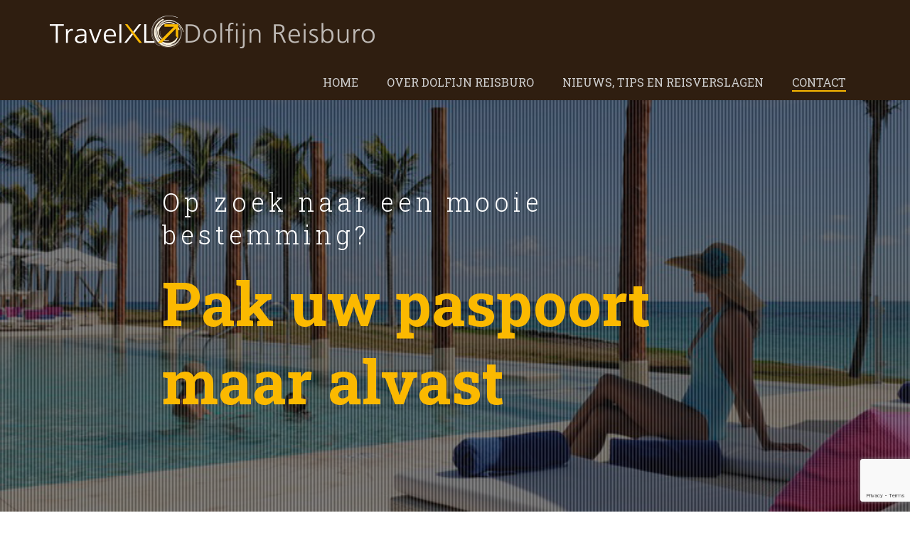

--- FILE ---
content_type: text/html; charset=UTF-8
request_url: https://www.dolfijnreisburo.nl/contact/?infoOver=Wijn%20proeven%20in%20Chili
body_size: 20445
content:
<!DOCTYPE html>
<html lang="nl-NL" >
<head>
		<meta charset="UTF-8" /><meta name="viewport" content="width=device-width, initial-scale=1.0, minimum-scale=1.0, maximum-scale=1.0, user-scalable=0" /><meta http-equiv="X-UA-Compatible" content="IE=edge,chrome=1" /><meta name="format-detection" content="telephone=no"><title>Contact &#8211; Dolfijn Reisburo</title>
<script type="text/javascript">var ajaxurl = "https://www.dolfijnreisburo.nl/wp-admin/admin-ajax.php";</script><meta name='robots' content='max-image-preview:large' />
	<style>img:is([sizes="auto" i], [sizes^="auto," i]) { contain-intrinsic-size: 3000px 1500px }</style>
	
		<style id="critical-path-css" type="text/css">
			body,html{width:100%;height:100%;margin:0;padding:0}.page-preloader{top:0;left:0;z-index:999;position:fixed;height:100%;width:100%;text-align:center}.preloader-preview-area{-webkit-animation-delay:-.2s;animation-delay:-.2s;top:50%;-webkit-transform:translateY(100%);-ms-transform:translateY(100%);transform:translateY(100%);margin-top:10px;max-height:calc(50% - 20px);opacity:1;width:100%;text-align:center;position:absolute}.preloader-logo{max-width:90%;top:50%;-webkit-transform:translateY(-100%);-ms-transform:translateY(-100%);transform:translateY(-100%);margin:-10px auto 0 auto;max-height:calc(50% - 20px);opacity:1;position:relative}.ball-pulse>div{width:15px;height:15px;border-radius:100%;margin:2px;-webkit-animation-fill-mode:both;animation-fill-mode:both;display:inline-block;-webkit-animation:ball-pulse .75s infinite cubic-bezier(.2,.68,.18,1.08);animation:ball-pulse .75s infinite cubic-bezier(.2,.68,.18,1.08)}.ball-pulse>div:nth-child(1){-webkit-animation-delay:-.36s;animation-delay:-.36s}.ball-pulse>div:nth-child(2){-webkit-animation-delay:-.24s;animation-delay:-.24s}.ball-pulse>div:nth-child(3){-webkit-animation-delay:-.12s;animation-delay:-.12s}@-webkit-keyframes ball-pulse{0%{-webkit-transform:scale(1);transform:scale(1);opacity:1}45%{-webkit-transform:scale(.1);transform:scale(.1);opacity:.7}80%{-webkit-transform:scale(1);transform:scale(1);opacity:1}}@keyframes ball-pulse{0%{-webkit-transform:scale(1);transform:scale(1);opacity:1}45%{-webkit-transform:scale(.1);transform:scale(.1);opacity:.7}80%{-webkit-transform:scale(1);transform:scale(1);opacity:1}}.ball-clip-rotate-pulse{position:relative;-webkit-transform:translateY(-15px) translateX(-10px);-ms-transform:translateY(-15px) translateX(-10px);transform:translateY(-15px) translateX(-10px);display:inline-block}.ball-clip-rotate-pulse>div{-webkit-animation-fill-mode:both;animation-fill-mode:both;position:absolute;top:0;left:0;border-radius:100%}.ball-clip-rotate-pulse>div:first-child{height:36px;width:36px;top:7px;left:-7px;-webkit-animation:ball-clip-rotate-pulse-scale 1s 0s cubic-bezier(.09,.57,.49,.9) infinite;animation:ball-clip-rotate-pulse-scale 1s 0s cubic-bezier(.09,.57,.49,.9) infinite}.ball-clip-rotate-pulse>div:last-child{position:absolute;width:50px;height:50px;left:-16px;top:-2px;background:0 0;border:2px solid;-webkit-animation:ball-clip-rotate-pulse-rotate 1s 0s cubic-bezier(.09,.57,.49,.9) infinite;animation:ball-clip-rotate-pulse-rotate 1s 0s cubic-bezier(.09,.57,.49,.9) infinite;-webkit-animation-duration:1s;animation-duration:1s}@-webkit-keyframes ball-clip-rotate-pulse-rotate{0%{-webkit-transform:rotate(0) scale(1);transform:rotate(0) scale(1)}50%{-webkit-transform:rotate(180deg) scale(.6);transform:rotate(180deg) scale(.6)}100%{-webkit-transform:rotate(360deg) scale(1);transform:rotate(360deg) scale(1)}}@keyframes ball-clip-rotate-pulse-rotate{0%{-webkit-transform:rotate(0) scale(1);transform:rotate(0) scale(1)}50%{-webkit-transform:rotate(180deg) scale(.6);transform:rotate(180deg) scale(.6)}100%{-webkit-transform:rotate(360deg) scale(1);transform:rotate(360deg) scale(1)}}@-webkit-keyframes ball-clip-rotate-pulse-scale{30%{-webkit-transform:scale(.3);transform:scale(.3)}100%{-webkit-transform:scale(1);transform:scale(1)}}@keyframes ball-clip-rotate-pulse-scale{30%{-webkit-transform:scale(.3);transform:scale(.3)}100%{-webkit-transform:scale(1);transform:scale(1)}}@-webkit-keyframes square-spin{25%{-webkit-transform:perspective(100px) rotateX(180deg) rotateY(0);transform:perspective(100px) rotateX(180deg) rotateY(0)}50%{-webkit-transform:perspective(100px) rotateX(180deg) rotateY(180deg);transform:perspective(100px) rotateX(180deg) rotateY(180deg)}75%{-webkit-transform:perspective(100px) rotateX(0) rotateY(180deg);transform:perspective(100px) rotateX(0) rotateY(180deg)}100%{-webkit-transform:perspective(100px) rotateX(0) rotateY(0);transform:perspective(100px) rotateX(0) rotateY(0)}}@keyframes square-spin{25%{-webkit-transform:perspective(100px) rotateX(180deg) rotateY(0);transform:perspective(100px) rotateX(180deg) rotateY(0)}50%{-webkit-transform:perspective(100px) rotateX(180deg) rotateY(180deg);transform:perspective(100px) rotateX(180deg) rotateY(180deg)}75%{-webkit-transform:perspective(100px) rotateX(0) rotateY(180deg);transform:perspective(100px) rotateX(0) rotateY(180deg)}100%{-webkit-transform:perspective(100px) rotateX(0) rotateY(0);transform:perspective(100px) rotateX(0) rotateY(0)}}.square-spin{display:inline-block}.square-spin>div{-webkit-animation-fill-mode:both;animation-fill-mode:both;width:50px;height:50px;-webkit-animation:square-spin 3s 0s cubic-bezier(.09,.57,.49,.9) infinite;animation:square-spin 3s 0s cubic-bezier(.09,.57,.49,.9) infinite}.cube-transition{position:relative;-webkit-transform:translate(-25px,-25px);-ms-transform:translate(-25px,-25px);transform:translate(-25px,-25px);display:inline-block}.cube-transition>div{-webkit-animation-fill-mode:both;animation-fill-mode:both;width:15px;height:15px;position:absolute;top:-5px;left:-5px;-webkit-animation:cube-transition 1.6s 0s infinite ease-in-out;animation:cube-transition 1.6s 0s infinite ease-in-out}.cube-transition>div:last-child{-webkit-animation-delay:-.8s;animation-delay:-.8s}@-webkit-keyframes cube-transition{25%{-webkit-transform:translateX(50px) scale(.5) rotate(-90deg);transform:translateX(50px) scale(.5) rotate(-90deg)}50%{-webkit-transform:translate(50px,50px) rotate(-180deg);transform:translate(50px,50px) rotate(-180deg)}75%{-webkit-transform:translateY(50px) scale(.5) rotate(-270deg);transform:translateY(50px) scale(.5) rotate(-270deg)}100%{-webkit-transform:rotate(-360deg);transform:rotate(-360deg)}}@keyframes cube-transition{25%{-webkit-transform:translateX(50px) scale(.5) rotate(-90deg);transform:translateX(50px) scale(.5) rotate(-90deg)}50%{-webkit-transform:translate(50px,50px) rotate(-180deg);transform:translate(50px,50px) rotate(-180deg)}75%{-webkit-transform:translateY(50px) scale(.5) rotate(-270deg);transform:translateY(50px) scale(.5) rotate(-270deg)}100%{-webkit-transform:rotate(-360deg);transform:rotate(-360deg)}}.ball-scale>div{border-radius:100%;margin:2px;-webkit-animation-fill-mode:both;animation-fill-mode:both;display:inline-block;height:60px;width:60px;-webkit-animation:ball-scale 1s 0s ease-in-out infinite;animation:ball-scale 1s 0s ease-in-out infinite}@-webkit-keyframes ball-scale{0%{-webkit-transform:scale(0);transform:scale(0)}100%{-webkit-transform:scale(1);transform:scale(1);opacity:0}}@keyframes ball-scale{0%{-webkit-transform:scale(0);transform:scale(0)}100%{-webkit-transform:scale(1);transform:scale(1);opacity:0}}.line-scale>div{-webkit-animation-fill-mode:both;animation-fill-mode:both;display:inline-block;width:5px;height:50px;border-radius:2px;margin:2px}.line-scale>div:nth-child(1){-webkit-animation:line-scale 1s -.5s infinite cubic-bezier(.2,.68,.18,1.08);animation:line-scale 1s -.5s infinite cubic-bezier(.2,.68,.18,1.08)}.line-scale>div:nth-child(2){-webkit-animation:line-scale 1s -.4s infinite cubic-bezier(.2,.68,.18,1.08);animation:line-scale 1s -.4s infinite cubic-bezier(.2,.68,.18,1.08)}.line-scale>div:nth-child(3){-webkit-animation:line-scale 1s -.3s infinite cubic-bezier(.2,.68,.18,1.08);animation:line-scale 1s -.3s infinite cubic-bezier(.2,.68,.18,1.08)}.line-scale>div:nth-child(4){-webkit-animation:line-scale 1s -.2s infinite cubic-bezier(.2,.68,.18,1.08);animation:line-scale 1s -.2s infinite cubic-bezier(.2,.68,.18,1.08)}.line-scale>div:nth-child(5){-webkit-animation:line-scale 1s -.1s infinite cubic-bezier(.2,.68,.18,1.08);animation:line-scale 1s -.1s infinite cubic-bezier(.2,.68,.18,1.08)}@-webkit-keyframes line-scale{0%{-webkit-transform:scaley(1);transform:scaley(1)}50%{-webkit-transform:scaley(.4);transform:scaley(.4)}100%{-webkit-transform:scaley(1);transform:scaley(1)}}@keyframes line-scale{0%{-webkit-transform:scaley(1);transform:scaley(1)}50%{-webkit-transform:scaley(.4);transform:scaley(.4)}100%{-webkit-transform:scaley(1);transform:scaley(1)}}.ball-scale-multiple{position:relative;-webkit-transform:translateY(30px);-ms-transform:translateY(30px);transform:translateY(30px);display:inline-block}.ball-scale-multiple>div{border-radius:100%;-webkit-animation-fill-mode:both;animation-fill-mode:both;margin:2px;position:absolute;left:-30px;top:0;opacity:0;margin:0;width:50px;height:50px;-webkit-animation:ball-scale-multiple 1s 0s linear infinite;animation:ball-scale-multiple 1s 0s linear infinite}.ball-scale-multiple>div:nth-child(2){-webkit-animation-delay:-.2s;animation-delay:-.2s}.ball-scale-multiple>div:nth-child(3){-webkit-animation-delay:-.2s;animation-delay:-.2s}@-webkit-keyframes ball-scale-multiple{0%{-webkit-transform:scale(0);transform:scale(0);opacity:0}5%{opacity:1}100%{-webkit-transform:scale(1);transform:scale(1);opacity:0}}@keyframes ball-scale-multiple{0%{-webkit-transform:scale(0);transform:scale(0);opacity:0}5%{opacity:1}100%{-webkit-transform:scale(1);transform:scale(1);opacity:0}}.ball-pulse-sync{display:inline-block}.ball-pulse-sync>div{width:15px;height:15px;border-radius:100%;margin:2px;-webkit-animation-fill-mode:both;animation-fill-mode:both;display:inline-block}.ball-pulse-sync>div:nth-child(1){-webkit-animation:ball-pulse-sync .6s -.21s infinite ease-in-out;animation:ball-pulse-sync .6s -.21s infinite ease-in-out}.ball-pulse-sync>div:nth-child(2){-webkit-animation:ball-pulse-sync .6s -.14s infinite ease-in-out;animation:ball-pulse-sync .6s -.14s infinite ease-in-out}.ball-pulse-sync>div:nth-child(3){-webkit-animation:ball-pulse-sync .6s -70ms infinite ease-in-out;animation:ball-pulse-sync .6s -70ms infinite ease-in-out}@-webkit-keyframes ball-pulse-sync{33%{-webkit-transform:translateY(10px);transform:translateY(10px)}66%{-webkit-transform:translateY(-10px);transform:translateY(-10px)}100%{-webkit-transform:translateY(0);transform:translateY(0)}}@keyframes ball-pulse-sync{33%{-webkit-transform:translateY(10px);transform:translateY(10px)}66%{-webkit-transform:translateY(-10px);transform:translateY(-10px)}100%{-webkit-transform:translateY(0);transform:translateY(0)}}.transparent-circle{display:inline-block;border-top:.5em solid rgba(255,255,255,.2);border-right:.5em solid rgba(255,255,255,.2);border-bottom:.5em solid rgba(255,255,255,.2);border-left:.5em solid #fff;-webkit-transform:translateZ(0);transform:translateZ(0);-webkit-animation:transparent-circle 1.1s infinite linear;animation:transparent-circle 1.1s infinite linear;width:50px;height:50px;border-radius:50%}.transparent-circle:after{border-radius:50%;width:10em;height:10em}@-webkit-keyframes transparent-circle{0%{-webkit-transform:rotate(0);transform:rotate(0)}100%{-webkit-transform:rotate(360deg);transform:rotate(360deg)}}@keyframes transparent-circle{0%{-webkit-transform:rotate(0);transform:rotate(0)}100%{-webkit-transform:rotate(360deg);transform:rotate(360deg)}}.ball-spin-fade-loader{position:relative;top:-10px;left:-10px;display:inline-block}.ball-spin-fade-loader>div{width:15px;height:15px;border-radius:100%;margin:2px;-webkit-animation-fill-mode:both;animation-fill-mode:both;position:absolute;-webkit-animation:ball-spin-fade-loader 1s infinite linear;animation:ball-spin-fade-loader 1s infinite linear}.ball-spin-fade-loader>div:nth-child(1){top:25px;left:0;animation-delay:-.84s;-webkit-animation-delay:-.84s}.ball-spin-fade-loader>div:nth-child(2){top:17.05px;left:17.05px;animation-delay:-.72s;-webkit-animation-delay:-.72s}.ball-spin-fade-loader>div:nth-child(3){top:0;left:25px;animation-delay:-.6s;-webkit-animation-delay:-.6s}.ball-spin-fade-loader>div:nth-child(4){top:-17.05px;left:17.05px;animation-delay:-.48s;-webkit-animation-delay:-.48s}.ball-spin-fade-loader>div:nth-child(5){top:-25px;left:0;animation-delay:-.36s;-webkit-animation-delay:-.36s}.ball-spin-fade-loader>div:nth-child(6){top:-17.05px;left:-17.05px;animation-delay:-.24s;-webkit-animation-delay:-.24s}.ball-spin-fade-loader>div:nth-child(7){top:0;left:-25px;animation-delay:-.12s;-webkit-animation-delay:-.12s}.ball-spin-fade-loader>div:nth-child(8){top:17.05px;left:-17.05px;animation-delay:0s;-webkit-animation-delay:0s}@-webkit-keyframes ball-spin-fade-loader{50%{opacity:.3;-webkit-transform:scale(.4);transform:scale(.4)}100%{opacity:1;-webkit-transform:scale(1);transform:scale(1)}}@keyframes ball-spin-fade-loader{50%{opacity:.3;-webkit-transform:scale(.4);transform:scale(.4)}100%{opacity:1;-webkit-transform:scale(1);transform:scale(1)}}		</style>

		<link rel="alternate" type="application/rss+xml" title="Dolfijn Reisburo &raquo; feed" href="https://www.dolfijnreisburo.nl/feed/" />
<link rel="alternate" type="application/rss+xml" title="Dolfijn Reisburo &raquo; reacties feed" href="https://www.dolfijnreisburo.nl/comments/feed/" />

<link rel="shortcut icon" href="https://www.dolfijnreisburo.nl/wp-content/uploads/2018/10/dolphin-jumping-278x225.ico"  />
<link rel="alternate" type="application/rss+xml" title="Dolfijn Reisburo &raquo; Contact reacties feed" href="https://www.dolfijnreisburo.nl/contact/feed/" />
<script type="text/javascript">window.abb = {};php = {};window.PHP = {};PHP.ajax = "https://www.dolfijnreisburo.nl/wp-admin/admin-ajax.php";PHP.wp_p_id = "10";var mk_header_parallax, mk_banner_parallax, mk_page_parallax, mk_footer_parallax, mk_body_parallax;var mk_images_dir = "https://www.dolfijnreisburo.nl/wp-content/themes/jupiter/assets/images",mk_theme_js_path = "https://www.dolfijnreisburo.nl/wp-content/themes/jupiter/assets/js",mk_theme_dir = "https://www.dolfijnreisburo.nl/wp-content/themes/jupiter",mk_captcha_placeholder = "Enter Captcha",mk_captcha_invalid_txt = "Invalid. Try again.",mk_captcha_correct_txt = "Captcha correct.",mk_responsive_nav_width = 1140,mk_vertical_header_back = "Back",mk_vertical_header_anim = "1",mk_check_rtl = true,mk_grid_width = 1140,mk_ajax_search_option = "disable",mk_preloader_bg_color = "#ff6370",mk_accent_color = "#fbb900",mk_go_to_top =  "true",mk_smooth_scroll =  "true",mk_show_background_video =  "true",mk_preloader_bar_color = "#fbb900",mk_preloader_logo = "https://demos.artbees.net/jupiter/elara/wp-content/uploads/sites/37/2015/12/preloader.png";var mk_header_parallax = false,mk_banner_parallax = false,mk_footer_parallax = false,mk_body_parallax = false,mk_no_more_posts = "No More Posts",mk_typekit_id   = "",mk_google_fonts = ["Open Sans:100italic,200italic,300italic,400italic,500italic,600italic,700italic,800italic,900italic,100,200,300,400,500,600,700,800,900","Roboto Slab:100italic,200italic,300italic,400italic,500italic,600italic,700italic,800italic,900italic,100,200,300,400,500,600,700,800,900"],mk_global_lazyload = true;</script><link rel='stylesheet' id='wp-block-library-css' href='https://www.dolfijnreisburo.nl/wp-content/plugins/gutenberg/build/styles/block-library/style.css?ver=22.3.0' type='text/css' media='all' />
<link rel='stylesheet' id='wp-block-library-theme-css' href='https://www.dolfijnreisburo.nl/wp-content/plugins/gutenberg/build/styles/block-library/theme.css?ver=22.3.0' type='text/css' media='all' />
<style id='classic-theme-styles-inline-css' type='text/css'>
.wp-block-button__link{background-color:#32373c;border-radius:9999px;box-shadow:none;color:#fff;font-size:1.125em;padding:calc(.667em + 2px) calc(1.333em + 2px);text-decoration:none}.wp-block-file__button{background:#32373c;color:#fff}.wp-block-accordion-heading{margin:0}.wp-block-accordion-heading__toggle{background-color:inherit!important;color:inherit!important}.wp-block-accordion-heading__toggle:not(:focus-visible){outline:none}.wp-block-accordion-heading__toggle:focus,.wp-block-accordion-heading__toggle:hover{background-color:inherit!important;border:none;box-shadow:none;color:inherit;padding:var(--wp--preset--spacing--20,1em) 0;text-decoration:none}.wp-block-accordion-heading__toggle:focus-visible{outline:auto;outline-offset:0}
</style>
<link rel='stylesheet' id='contact-form-7-css' href='https://www.dolfijnreisburo.nl/wp-content/plugins/contact-form-7/includes/css/styles.css?ver=6.1.4' type='text/css' media='all' />
<style id='global-styles-inline-css' type='text/css'>
:root{--wp--preset--aspect-ratio--square: 1;--wp--preset--aspect-ratio--4-3: 4/3;--wp--preset--aspect-ratio--3-4: 3/4;--wp--preset--aspect-ratio--3-2: 3/2;--wp--preset--aspect-ratio--2-3: 2/3;--wp--preset--aspect-ratio--16-9: 16/9;--wp--preset--aspect-ratio--9-16: 9/16;--wp--preset--color--black: #000000;--wp--preset--color--cyan-bluish-gray: #abb8c3;--wp--preset--color--white: #ffffff;--wp--preset--color--pale-pink: #f78da7;--wp--preset--color--vivid-red: #cf2e2e;--wp--preset--color--luminous-vivid-orange: #ff6900;--wp--preset--color--luminous-vivid-amber: #fcb900;--wp--preset--color--light-green-cyan: #7bdcb5;--wp--preset--color--vivid-green-cyan: #00d084;--wp--preset--color--pale-cyan-blue: #8ed1fc;--wp--preset--color--vivid-cyan-blue: #0693e3;--wp--preset--color--vivid-purple: #9b51e0;--wp--preset--gradient--vivid-cyan-blue-to-vivid-purple: linear-gradient(135deg,rgb(6,147,227) 0%,rgb(155,81,224) 100%);--wp--preset--gradient--light-green-cyan-to-vivid-green-cyan: linear-gradient(135deg,rgb(122,220,180) 0%,rgb(0,208,130) 100%);--wp--preset--gradient--luminous-vivid-amber-to-luminous-vivid-orange: linear-gradient(135deg,rgb(252,185,0) 0%,rgb(255,105,0) 100%);--wp--preset--gradient--luminous-vivid-orange-to-vivid-red: linear-gradient(135deg,rgb(255,105,0) 0%,rgb(207,46,46) 100%);--wp--preset--gradient--very-light-gray-to-cyan-bluish-gray: linear-gradient(135deg,rgb(238,238,238) 0%,rgb(169,184,195) 100%);--wp--preset--gradient--cool-to-warm-spectrum: linear-gradient(135deg,rgb(74,234,220) 0%,rgb(151,120,209) 20%,rgb(207,42,186) 40%,rgb(238,44,130) 60%,rgb(251,105,98) 80%,rgb(254,248,76) 100%);--wp--preset--gradient--blush-light-purple: linear-gradient(135deg,rgb(255,206,236) 0%,rgb(152,150,240) 100%);--wp--preset--gradient--blush-bordeaux: linear-gradient(135deg,rgb(254,205,165) 0%,rgb(254,45,45) 50%,rgb(107,0,62) 100%);--wp--preset--gradient--luminous-dusk: linear-gradient(135deg,rgb(255,203,112) 0%,rgb(199,81,192) 50%,rgb(65,88,208) 100%);--wp--preset--gradient--pale-ocean: linear-gradient(135deg,rgb(255,245,203) 0%,rgb(182,227,212) 50%,rgb(51,167,181) 100%);--wp--preset--gradient--electric-grass: linear-gradient(135deg,rgb(202,248,128) 0%,rgb(113,206,126) 100%);--wp--preset--gradient--midnight: linear-gradient(135deg,rgb(2,3,129) 0%,rgb(40,116,252) 100%);--wp--preset--font-size--small: 13px;--wp--preset--font-size--medium: 20px;--wp--preset--font-size--large: 36px;--wp--preset--font-size--x-large: 42px;--wp--preset--spacing--20: 0.44rem;--wp--preset--spacing--30: 0.67rem;--wp--preset--spacing--40: 1rem;--wp--preset--spacing--50: 1.5rem;--wp--preset--spacing--60: 2.25rem;--wp--preset--spacing--70: 3.38rem;--wp--preset--spacing--80: 5.06rem;--wp--preset--shadow--natural: 6px 6px 9px rgba(0, 0, 0, 0.2);--wp--preset--shadow--deep: 12px 12px 50px rgba(0, 0, 0, 0.4);--wp--preset--shadow--sharp: 6px 6px 0px rgba(0, 0, 0, 0.2);--wp--preset--shadow--outlined: 6px 6px 0px -3px rgb(255, 255, 255), 6px 6px rgb(0, 0, 0);--wp--preset--shadow--crisp: 6px 6px 0px rgb(0, 0, 0);}:where(.is-layout-flex){gap: 0.5em;}:where(.is-layout-grid){gap: 0.5em;}body .is-layout-flex{display: flex;}.is-layout-flex{flex-wrap: wrap;align-items: center;}.is-layout-flex > :is(*, div){margin: 0;}body .is-layout-grid{display: grid;}.is-layout-grid > :is(*, div){margin: 0;}:where(.wp-block-columns.is-layout-flex){gap: 2em;}:where(.wp-block-columns.is-layout-grid){gap: 2em;}:where(.wp-block-post-template.is-layout-flex){gap: 1.25em;}:where(.wp-block-post-template.is-layout-grid){gap: 1.25em;}.has-black-color{color: var(--wp--preset--color--black) !important;}.has-cyan-bluish-gray-color{color: var(--wp--preset--color--cyan-bluish-gray) !important;}.has-white-color{color: var(--wp--preset--color--white) !important;}.has-pale-pink-color{color: var(--wp--preset--color--pale-pink) !important;}.has-vivid-red-color{color: var(--wp--preset--color--vivid-red) !important;}.has-luminous-vivid-orange-color{color: var(--wp--preset--color--luminous-vivid-orange) !important;}.has-luminous-vivid-amber-color{color: var(--wp--preset--color--luminous-vivid-amber) !important;}.has-light-green-cyan-color{color: var(--wp--preset--color--light-green-cyan) !important;}.has-vivid-green-cyan-color{color: var(--wp--preset--color--vivid-green-cyan) !important;}.has-pale-cyan-blue-color{color: var(--wp--preset--color--pale-cyan-blue) !important;}.has-vivid-cyan-blue-color{color: var(--wp--preset--color--vivid-cyan-blue) !important;}.has-vivid-purple-color{color: var(--wp--preset--color--vivid-purple) !important;}.has-black-background-color{background-color: var(--wp--preset--color--black) !important;}.has-cyan-bluish-gray-background-color{background-color: var(--wp--preset--color--cyan-bluish-gray) !important;}.has-white-background-color{background-color: var(--wp--preset--color--white) !important;}.has-pale-pink-background-color{background-color: var(--wp--preset--color--pale-pink) !important;}.has-vivid-red-background-color{background-color: var(--wp--preset--color--vivid-red) !important;}.has-luminous-vivid-orange-background-color{background-color: var(--wp--preset--color--luminous-vivid-orange) !important;}.has-luminous-vivid-amber-background-color{background-color: var(--wp--preset--color--luminous-vivid-amber) !important;}.has-light-green-cyan-background-color{background-color: var(--wp--preset--color--light-green-cyan) !important;}.has-vivid-green-cyan-background-color{background-color: var(--wp--preset--color--vivid-green-cyan) !important;}.has-pale-cyan-blue-background-color{background-color: var(--wp--preset--color--pale-cyan-blue) !important;}.has-vivid-cyan-blue-background-color{background-color: var(--wp--preset--color--vivid-cyan-blue) !important;}.has-vivid-purple-background-color{background-color: var(--wp--preset--color--vivid-purple) !important;}.has-black-border-color{border-color: var(--wp--preset--color--black) !important;}.has-cyan-bluish-gray-border-color{border-color: var(--wp--preset--color--cyan-bluish-gray) !important;}.has-white-border-color{border-color: var(--wp--preset--color--white) !important;}.has-pale-pink-border-color{border-color: var(--wp--preset--color--pale-pink) !important;}.has-vivid-red-border-color{border-color: var(--wp--preset--color--vivid-red) !important;}.has-luminous-vivid-orange-border-color{border-color: var(--wp--preset--color--luminous-vivid-orange) !important;}.has-luminous-vivid-amber-border-color{border-color: var(--wp--preset--color--luminous-vivid-amber) !important;}.has-light-green-cyan-border-color{border-color: var(--wp--preset--color--light-green-cyan) !important;}.has-vivid-green-cyan-border-color{border-color: var(--wp--preset--color--vivid-green-cyan) !important;}.has-pale-cyan-blue-border-color{border-color: var(--wp--preset--color--pale-cyan-blue) !important;}.has-vivid-cyan-blue-border-color{border-color: var(--wp--preset--color--vivid-cyan-blue) !important;}.has-vivid-purple-border-color{border-color: var(--wp--preset--color--vivid-purple) !important;}.has-vivid-cyan-blue-to-vivid-purple-gradient-background{background: var(--wp--preset--gradient--vivid-cyan-blue-to-vivid-purple) !important;}.has-light-green-cyan-to-vivid-green-cyan-gradient-background{background: var(--wp--preset--gradient--light-green-cyan-to-vivid-green-cyan) !important;}.has-luminous-vivid-amber-to-luminous-vivid-orange-gradient-background{background: var(--wp--preset--gradient--luminous-vivid-amber-to-luminous-vivid-orange) !important;}.has-luminous-vivid-orange-to-vivid-red-gradient-background{background: var(--wp--preset--gradient--luminous-vivid-orange-to-vivid-red) !important;}.has-very-light-gray-to-cyan-bluish-gray-gradient-background{background: var(--wp--preset--gradient--very-light-gray-to-cyan-bluish-gray) !important;}.has-cool-to-warm-spectrum-gradient-background{background: var(--wp--preset--gradient--cool-to-warm-spectrum) !important;}.has-blush-light-purple-gradient-background{background: var(--wp--preset--gradient--blush-light-purple) !important;}.has-blush-bordeaux-gradient-background{background: var(--wp--preset--gradient--blush-bordeaux) !important;}.has-luminous-dusk-gradient-background{background: var(--wp--preset--gradient--luminous-dusk) !important;}.has-pale-ocean-gradient-background{background: var(--wp--preset--gradient--pale-ocean) !important;}.has-electric-grass-gradient-background{background: var(--wp--preset--gradient--electric-grass) !important;}.has-midnight-gradient-background{background: var(--wp--preset--gradient--midnight) !important;}.has-small-font-size{font-size: var(--wp--preset--font-size--small) !important;}.has-medium-font-size{font-size: var(--wp--preset--font-size--medium) !important;}.has-large-font-size{font-size: var(--wp--preset--font-size--large) !important;}.has-x-large-font-size{font-size: var(--wp--preset--font-size--x-large) !important;}
:where(.wp-block-columns.is-layout-flex){gap: 2em;}:where(.wp-block-columns.is-layout-grid){gap: 2em;}
:root :where(.wp-block-pullquote){font-size: 1.5em;line-height: 1.6;}
:where(.wp-block-post-template.is-layout-flex){gap: 1.25em;}:where(.wp-block-post-template.is-layout-grid){gap: 1.25em;}
:where(.wp-block-term-template.is-layout-flex){gap: 1.25em;}:where(.wp-block-term-template.is-layout-grid){gap: 1.25em;}
</style>
<link rel='stylesheet' id='theme-styles-css' href='https://www.dolfijnreisburo.nl/wp-content/themes/jupiter/assets/stylesheet/min/full-styles.6.10.6.css?ver=1718832079' type='text/css' media='all' />
<style id='theme-styles-inline-css' type='text/css'>

			#wpadminbar {
				-webkit-backface-visibility: hidden;
				backface-visibility: hidden;
				-webkit-perspective: 1000;
				-ms-perspective: 1000;
				perspective: 1000;
				-webkit-transform: translateZ(0px);
				-ms-transform: translateZ(0px);
				transform: translateZ(0px);
			}
			@media screen and (max-width: 600px) {
				#wpadminbar {
					position: fixed !important;
				}
			}
		
body { background-attachment:fixed;background-size:cover;-webkit-background-size:cover;-moz-background-size:cover; } .hb-custom-header #mk-page-introduce, .mk-header { background-color:#2f1e10;background-size:cover;-webkit-background-size:cover;-moz-background-size:cover; } .hb-custom-header > div, .mk-header-bg { background-color:#2f1e10; } .mk-classic-nav-bg { background-color:#2f1e10; } .master-holder-bg { background-attachment:fixed;background-size:cover;-webkit-background-size:cover;-moz-background-size:cover; } #mk-footer { background-color:#2f1e10; } #mk-boxed-layout { -webkit-box-shadow:0 0 0px rgba(0, 0, 0, 0); -moz-box-shadow:0 0 0px rgba(0, 0, 0, 0); box-shadow:0 0 0px rgba(0, 0, 0, 0); } .mk-news-tab .mk-tabs-tabs .is-active a, .mk-fancy-title.pattern-style span, .mk-fancy-title.pattern-style.color-gradient span:after, .page-bg-color { background-color:; } .page-title { font-size:20px; color:#fbb900; text-transform:uppercase; font-weight:inherit; letter-spacing:2px; } .page-subtitle { font-size:14px; line-height:100%; color:#a3a3a3; font-size:14px; text-transform:none; } .mk-header.sticky-style-fixed.a-sticky .mk-header-holder{ border-bottom:1px solid #111111; } .header-style-1 .mk-header-padding-wrapper, .header-style-2 .mk-header-padding-wrapper, .header-style-3 .mk-header-padding-wrapper { padding-top:141px; } .mk-process-steps[max-width~="950px"] ul::before { display:none !important; } .mk-process-steps[max-width~="950px"] li { margin-bottom:30px !important; width:100% !important; text-align:center; } .mk-event-countdown-ul[max-width~="750px"] li { width:90%; display:block; margin:0 auto 15px; } body { font-family:Arial, Helvetica, sans-serif } body { font-family:Open Sans } h1, h2, h3, h4, h5, h6, a, #mk-page-introduce, .mk-employees .mk-employee-item .team-info-wrapper .team-member-name { font-family:Roboto Slab } @font-face { font-family:'star'; src:url('https://www.dolfijnreisburo.nl/wp-content/themes/jupiter/assets/stylesheet/fonts/star/font.eot'); src:url('https://www.dolfijnreisburo.nl/wp-content/themes/jupiter/assets/stylesheet/fonts/star/font.eot?#iefix') format('embedded-opentype'), url('https://www.dolfijnreisburo.nl/wp-content/themes/jupiter/assets/stylesheet/fonts/star/font.woff') format('woff'), url('https://www.dolfijnreisburo.nl/wp-content/themes/jupiter/assets/stylesheet/fonts/star/font.ttf') format('truetype'), url('https://www.dolfijnreisburo.nl/wp-content/themes/jupiter/assets/stylesheet/fonts/star/font.svg#star') format('svg'); font-weight:normal; font-style:normal; } @font-face { font-family:'WooCommerce'; src:url('https://www.dolfijnreisburo.nl/wp-content/themes/jupiter/assets/stylesheet/fonts/woocommerce/font.eot'); src:url('https://www.dolfijnreisburo.nl/wp-content/themes/jupiter/assets/stylesheet/fonts/woocommerce/font.eot?#iefix') format('embedded-opentype'), url('https://www.dolfijnreisburo.nl/wp-content/themes/jupiter/assets/stylesheet/fonts/woocommerce/font.woff') format('woff'), url('https://www.dolfijnreisburo.nl/wp-content/themes/jupiter/assets/stylesheet/fonts/woocommerce/font.ttf') format('truetype'), url('https://www.dolfijnreisburo.nl/wp-content/themes/jupiter/assets/stylesheet/fonts/woocommerce/font.svg#WooCommerce') format('svg'); font-weight:normal; font-style:normal; }.doeMaarWit p { color:#ffffff !important; padding-bottom:14px; } .onzichtbaar, .blog-modern-social-section, .mk-blog-meta-wrapper, .single-social-section { display:none; } .margin-bottom-zero { margin-bottom:0 !important; } .footer-menu a, .footer-menu span { color:#808080; } .footer-menu a:hover { color:#ff6370; } .team-member-name { color:#ffffff; } .mk-pagination .current-page, .mk-pagination .current-page:hover, .mk-pagination .page-number:hover, .mk-pagination .mk-pagination-next a:hover, .mk-pagination .mk-pagination-previous a:hover { border:2px solid #808080; } .mk-pagination .page-number, .mk-pagination .mk-pagination-next a, .mk-pagination .mk-pagination-previous a, .mk-pagination .current-page, .mk-pagination .page-number, .mk-total-pages {color:#808080;} .mk-text-block .mk-fancy-title span {color:#bbb;} .mk-main-navigation { float:right; } .mk-css-icon-close div, .mk-css-icon-menu div { background-color:#fbb900 !important; } p.mk-testimonial-quote, span.mk-testimonial-author, .vc_btn3-container.vc_btn3-left { text-align:center !important; } .a_color-777, span.team-member.team-member-name { color:#fbb900; } .mk-employeee-networks svg { fill:#ffffff; } .mk-employeee-networks svg:hover { fill:#fbb900 !important; } .widget_contact_info.mk-contactinfo-shortcode { color:#b28f6c; } .mk-fancy-table th { background-color:#ffffff !important; } #overzichtCruises h4 { color:#2d4d95; } #overzichtCruises .vc_btn3.vc_btn3-color-juicy-pink, #overzichtCruises .vc_btn3.vc_btn3-color-juicy-pink.vc_btn3-style-flat { background-color:#45a8c2 !important; } #overzichtCruises .vc_btn3.vc_btn3-color-juicy-pink:hover, #overzichtCruises .vc_btn3.vc_btn3-color-juicy-pink.vc_btn3-style-flat:hover { background-color:#fbb900 !important; } #overzichtExperiences h4 { color:#7a2c7c; } #overzichtExperiences .vc_btn3.vc_btn3-color-juicy-pink, #overzichtExperiences .vc_btn3.vc_btn3-color-juicy-pink.vc_btn3-style-flat { background-color:#cf6f00 !important; } #overzichtExperiences .vc_btn3.vc_btn3-color-juicy-pink:hover, #overzichtExperiences .vc_btn3.vc_btn3-color-juicy-pink.vc_btn3-style-flat:hover { background-color:#fbb900 !important; } #overzichtVerreReizen h4 { color:#366e34; } #overzichtVerreReizen .vc_btn3.vc_btn3-color-juicy-pink, #overzichtVerreReizen .vc_btn3.vc_btn3-color-juicy-pink.vc_btn3-style-flat { background-color:#79aa38 !important; } #overzichtVerreReizen .vc_btn3.vc_btn3-color-juicy-pink:hover, #overzichtVerreReizen .vc_btn3.vc_btn3-color-juicy-pink.vc_btn3-style-flat:hover { background-color:#fbb900 !important; } .mk-blog-modern-item .mk-blog-meta { margin:0 20px 20px 20px; } #media_image-2, #media_image-3 { margin:0 30px 0 0; float:left; } span.text { color:#2f1e10 !important; } #custom_html-4 { clear:both; } span.text:hover { color:#ffffff !important; } button.mk-progress-button.mk-button.contact-form-button { background-color:#fbb900; border:none; color:#2f1e10; -webkit-border-radius:4px; -moz-border-radius:4px; border-radius:4px; margin-top:24px; } button.mk-progress-button.mk-button.contact-form-button:hover { background-color:#7b5512; border:none; color:#ffffff; -webkit-border-radius:4px; -moz-border-radius:4px; border-radius:4px; margin-top:24px; } input.wpcf7-form-control.wpcf7-text.wpcf7-validates-as-required.linkslijnend, .linkslijnend { width:49.5% !important; float:left !important; margin:0 1% 20px 0 !important; } input.wpcf7-form-control.wpcf7-text.wpcf7-validates-as-required.rechtslijnend, .rechtslijnend { width:49.5% !important; float:right !important; margin:0 0 20px 0 !important; } input.wpcf7-form-control.wpcf7-text.wpcf7-validates-as-required.postcode, .postcode { width:32% !important; float:left !important; margin:0 1% 20px 0 !important; } input.wpcf7-form-control.wpcf7-text.wpcf7-validates-as-required.woonplaats, .woonplaats { width:67% !important; float:right !important; margin:0 0 20px 0 !important; } .wpcf7-form textarea { padding-left:2% !important; padding-right:2% !important; } textarea.wpcf7-form-control.wpcf7-textarea.invoerveld { font-size:13px !important; } .naam, .invoerveld, .wpcf7-textarea { font-size:15px !important; width:100% !important; margin:0 0 20px 0 !important; } .wpcf7-email, .wpcf7-tel { font-size:15px !important; } .onderWerp { background-color:transparent !important; padding:0px !important; margin:0px !important; margin-top:-3px !important; display:inline-block !important; border:none !important; color:#fbb900 !important; font-size:32px !important; font-weight:600; text-transform:uppercase; line-height:41.6px; } .blokje { display:inline !important; float:left !important; } form.wpcf7-form p { margin-bottom:2px !important; } .pVerzend { text-align:center; } input.wpcf7-form-control.wpcf7-submit { color:#2f1e10 !important; font-weight:400; border:none !important; background-color:#fbb900 !important; -webkit-border-radius:4px; -moz-border-radius:4px; border-radius:4px; } input.wpcf7-form-control.wpcf7-submit:hover { color:#ffffff !important; background-color:#7b5512 !important; } .wpcf7-response-output.wpcf7-display-none { display:none; } span.wpcf7-not-valid-tip { white-space:nowrap; } div.wpcf7-mail-sent-ok { background-color:#fbb900; border:none !important; color:#ffffff; font-weight:bold; } #sub-footer .mk-footer-copyright { float:none !important; display:block !important; text-align:center !important; } .col-containerDetail { display:table; width:100%; margin:54px 0 36px 0; } .colDetail { display:table-cell; text-align:center; vertical-align:top !important; padding:36px 12px 42px 12px; } #gallery-1 .gallery-item { width:19% !important; margin-right:1%; } .gallery img { border:none !important; } @media only screen and (max-width:600px) { .colDetail { display:block; width:100%; } }
</style>
<link rel='stylesheet' id='mkhb-render-css' href='https://www.dolfijnreisburo.nl/wp-content/themes/jupiter/header-builder/includes/assets/css/mkhb-render.css?ver=6.10.6' type='text/css' media='all' />
<link rel='stylesheet' id='mkhb-row-css' href='https://www.dolfijnreisburo.nl/wp-content/themes/jupiter/header-builder/includes/assets/css/mkhb-row.css?ver=6.10.6' type='text/css' media='all' />
<link rel='stylesheet' id='mkhb-column-css' href='https://www.dolfijnreisburo.nl/wp-content/themes/jupiter/header-builder/includes/assets/css/mkhb-column.css?ver=6.10.6' type='text/css' media='all' />
<link rel='stylesheet' id='fancybox-css' href='https://www.dolfijnreisburo.nl/wp-content/plugins/easy-fancybox/fancybox/1.5.4/jquery.fancybox.min.css?ver=6.8.3' type='text/css' media='screen' />
<style id='fancybox-inline-css' type='text/css'>
#fancybox-outer{background:#ffffff}#fancybox-content{background:#ffffff;border-color:#ffffff;color:#000000;}#fancybox-title,#fancybox-title-float-main{color:#fff}
</style>
<link rel='stylesheet' id='js_composer_front-css' href='https://www.dolfijnreisburo.nl/wp-content/plugins/js_composer_theme/assets/css/js_composer.min.css?ver=8.7.2.1' type='text/css' media='all' />
<link rel='stylesheet' id='theme-options-css' href='https://www.dolfijnreisburo.nl/wp-content/uploads/mk_assets/theme-options-production-1768305186.css?ver=1768305179' type='text/css' media='all' />
<link rel='stylesheet' id='jupiter-donut-shortcodes-css' href='https://www.dolfijnreisburo.nl/wp-content/plugins/jupiter-donut/assets/css/shortcodes-styles.min.css?ver=1.6.5' type='text/css' media='all' />
<link rel='stylesheet' id='mk-style-css' href='https://www.dolfijnreisburo.nl/wp-content/themes/dolfijnreisburo/style.css?ver=6.8.3' type='text/css' media='all' />
<script type="text/javascript" data-noptimize='' data-no-minify='' src="https://www.dolfijnreisburo.nl/wp-content/themes/jupiter/assets/js/plugins/wp-enqueue/webfontloader.js?ver=6.8.3" id="mk-webfontloader-js"></script>
<script type="text/javascript" id="mk-webfontloader-js-after">
/* <![CDATA[ */
WebFontConfig = {
	timeout: 2000
}

if ( mk_typekit_id.length > 0 ) {
	WebFontConfig.typekit = {
		id: mk_typekit_id
	}
}

if ( mk_google_fonts.length > 0 ) {
	WebFontConfig.google = {
		families:  mk_google_fonts
	}
}

if ( (mk_google_fonts.length > 0 || mk_typekit_id.length > 0) && navigator.userAgent.indexOf("Speed Insights") == -1) {
	WebFont.load( WebFontConfig );
}
		
/* ]]> */
</script>
<script type="text/javascript" src="https://www.dolfijnreisburo.nl/wp-includes/js/jquery/jquery.min.js?ver=3.7.1" id="jquery-core-js"></script>
<script type="text/javascript" src="https://www.dolfijnreisburo.nl/wp-includes/js/jquery/jquery-migrate.min.js?ver=3.4.1" id="jquery-migrate-js"></script>
<script></script><link rel="https://api.w.org/" href="https://www.dolfijnreisburo.nl/wp-json/" /><link rel="alternate" title="JSON" type="application/json" href="https://www.dolfijnreisburo.nl/wp-json/wp/v2/pages/10" /><link rel="EditURI" type="application/rsd+xml" title="RSD" href="https://www.dolfijnreisburo.nl/xmlrpc.php?rsd" />
<meta name="generator" content="WordPress 6.8.3" />
<link rel="canonical" href="https://www.dolfijnreisburo.nl/contact/" />
<link rel='shortlink' href='https://www.dolfijnreisburo.nl/?p=10' />
<link rel="alternate" title="oEmbed (JSON)" type="application/json+oembed" href="https://www.dolfijnreisburo.nl/wp-json/oembed/1.0/embed?url=https%3A%2F%2Fwww.dolfijnreisburo.nl%2Fcontact%2F" />
<link rel="alternate" title="oEmbed (XML)" type="text/xml+oembed" href="https://www.dolfijnreisburo.nl/wp-json/oembed/1.0/embed?url=https%3A%2F%2Fwww.dolfijnreisburo.nl%2Fcontact%2F&#038;format=xml" />
<meta itemprop="author" content="" /><meta itemprop="datePublished" content="mei 25, 2015" /><meta itemprop="dateModified" content="september 20, 2023" /><meta itemprop="publisher" content="Dolfijn Reisburo" /><script> var isTest = false; </script><meta name="generator" content="Powered by WPBakery Page Builder - drag and drop page builder for WordPress."/>
<style data-type="vc_custom-css">.wit {
    color: #ffffff;
    }
.tabCell {
	padding-right: 10px;
	padding-bottom: 6px;
	border-bottom-width: 1px;
	border-bottom-style: solid;
	border-bottom-color: #fbb900;
	text-align: left;
	padding-top: 2px;
	padding-left: 0px;
	color: #FFFFFF;
	white-space:nowrap;
}
.onzichtbaar {
    display: none;
}</style><meta name="generator" content="Powered by Slider Revolution 6.7.40 - responsive, Mobile-Friendly Slider Plugin for WordPress with comfortable drag and drop interface." />
<script>function setREVStartSize(e){
			//window.requestAnimationFrame(function() {
				window.RSIW = window.RSIW===undefined ? window.innerWidth : window.RSIW;
				window.RSIH = window.RSIH===undefined ? window.innerHeight : window.RSIH;
				try {
					var pw = document.getElementById(e.c).parentNode.offsetWidth,
						newh;
					pw = pw===0 || isNaN(pw) || (e.l=="fullwidth" || e.layout=="fullwidth") ? window.RSIW : pw;
					e.tabw = e.tabw===undefined ? 0 : parseInt(e.tabw);
					e.thumbw = e.thumbw===undefined ? 0 : parseInt(e.thumbw);
					e.tabh = e.tabh===undefined ? 0 : parseInt(e.tabh);
					e.thumbh = e.thumbh===undefined ? 0 : parseInt(e.thumbh);
					e.tabhide = e.tabhide===undefined ? 0 : parseInt(e.tabhide);
					e.thumbhide = e.thumbhide===undefined ? 0 : parseInt(e.thumbhide);
					e.mh = e.mh===undefined || e.mh=="" || e.mh==="auto" ? 0 : parseInt(e.mh,0);
					if(e.layout==="fullscreen" || e.l==="fullscreen")
						newh = Math.max(e.mh,window.RSIH);
					else{
						e.gw = Array.isArray(e.gw) ? e.gw : [e.gw];
						for (var i in e.rl) if (e.gw[i]===undefined || e.gw[i]===0) e.gw[i] = e.gw[i-1];
						e.gh = e.el===undefined || e.el==="" || (Array.isArray(e.el) && e.el.length==0)? e.gh : e.el;
						e.gh = Array.isArray(e.gh) ? e.gh : [e.gh];
						for (var i in e.rl) if (e.gh[i]===undefined || e.gh[i]===0) e.gh[i] = e.gh[i-1];
											
						var nl = new Array(e.rl.length),
							ix = 0,
							sl;
						e.tabw = e.tabhide>=pw ? 0 : e.tabw;
						e.thumbw = e.thumbhide>=pw ? 0 : e.thumbw;
						e.tabh = e.tabhide>=pw ? 0 : e.tabh;
						e.thumbh = e.thumbhide>=pw ? 0 : e.thumbh;
						for (var i in e.rl) nl[i] = e.rl[i]<window.RSIW ? 0 : e.rl[i];
						sl = nl[0];
						for (var i in nl) if (sl>nl[i] && nl[i]>0) { sl = nl[i]; ix=i;}
						var m = pw>(e.gw[ix]+e.tabw+e.thumbw) ? 1 : (pw-(e.tabw+e.thumbw)) / (e.gw[ix]);
						newh =  (e.gh[ix] * m) + (e.tabh + e.thumbh);
					}
					var el = document.getElementById(e.c);
					if (el!==null && el) el.style.height = newh+"px";
					el = document.getElementById(e.c+"_wrapper");
					if (el!==null && el) {
						el.style.height = newh+"px";
						el.style.display = "block";
					}
				} catch(e){
					console.log("Failure at Presize of Slider:" + e)
				}
			//});
		  };</script>
<meta name="generator" content="Dolfijn Reisburo " /><style type="text/css" data-type="vc_shortcodes-custom-css">.vc_custom_1542103860153{padding-top: 0px !important;padding-right: 0px !important;padding-bottom: 0px !important;padding-left: 0px !important;}.vc_custom_1542103940631{margin-bottom: 0px !important;padding-top: 0px !important;padding-right: 0px !important;padding-bottom: 0px !important;padding-left: 0px !important;}.vc_custom_1538744272568{background-color: #564436 !important;}.vc_custom_1582966837499{margin-bottom: 0px !important;}.vc_custom_1582966978074{margin-bottom: 0px !important;}.vc_custom_1542103953464{margin-bottom: 0px !important;padding-bottom: 0px !important;}</style><noscript><style> .wpb_animate_when_almost_visible { opacity: 1; }</style></noscript>	</head>

<body class="wp-singular page-template-default page page-id-10 wp-theme-jupiter wp-child-theme-dolfijnreisburo wpb-js-composer js-comp-ver-8.7.2.1 vc_responsive" itemscope="itemscope" itemtype="https://schema.org/WebPage"  data-adminbar="">
	
	<!-- Target for scroll anchors to achieve native browser bahaviour + possible enhancements like smooth scrolling -->
	<div id="top-of-page"></div>

		<div id="mk-boxed-layout">

			<div id="mk-theme-container" >

				 
    <header data-height='90'
                data-sticky-height='55'
                data-responsive-height='90'
                data-transparent-skin=''
                data-header-style='2'
                data-sticky-style='fixed'
                data-sticky-offset='header' id="mk-header-1" class="mk-header header-style-2 header-align-left  toolbar-false menu-hover-5 sticky-style-fixed mk-background-stretch boxed-header " role="banner" itemscope="itemscope" itemtype="https://schema.org/WPHeader" >
                    <div class="mk-header-holder">
                                                                <div class="mk-header-inner">
                    
                    <div class="mk-header-bg "></div>
                    
                    
                                            <div class="mk-grid header-grid">
                                            <div class="add-header-height">
                            
<div class="mk-nav-responsive-link">
    <div class="mk-css-icon-menu">
        <div class="mk-css-icon-menu-line-1"></div>
        <div class="mk-css-icon-menu-line-2"></div>
        <div class="mk-css-icon-menu-line-3"></div>
    </div>
</div>	<div class=" header-logo fit-logo-img add-header-height  logo-has-sticky">
		<a href="https://www.dolfijnreisburo.nl/" title="Dolfijn Reisburo">

			<img class="mk-desktop-logo dark-logo "
				title="Beleven en Herinneringen Maken op de Mooiste Reizen"
				alt="Beleven en Herinneringen Maken op de Mooiste Reizen"
				src="https://www.dolfijnreisburo.nl/wp-content/uploads/2018/10/logo-dolfijn-reisburo-h46px.png" />

							<img class="mk-desktop-logo light-logo "
					title="Beleven en Herinneringen Maken op de Mooiste Reizen"
					alt="Beleven en Herinneringen Maken op de Mooiste Reizen"
					src="https://www.dolfijnreisburo.nl/wp-content/uploads/2018/10/logo-dolfijn-reisburo-h46px.png" />
			
			
							<img class="mk-sticky-logo "
					title="Beleven en Herinneringen Maken op de Mooiste Reizen"
					alt="Beleven en Herinneringen Maken op de Mooiste Reizen"
					src="https://www.dolfijnreisburo.nl/wp-content/uploads/2018/10/logo-dolfijn-reisburo-h46px.png" />
					</a>
	</div>
                        </div>

                                            </div>
                    
                    <div class="clearboth"></div>

                    <div class="mk-header-nav-container menu-hover-style-5" role="navigation" itemscope="itemscope" itemtype="https://schema.org/SiteNavigationElement" >
                        <div class="mk-classic-nav-bg"></div>
                        <div class="mk-classic-menu-wrapper">
                            <nav class="mk-main-navigation js-main-nav"><ul id="menu-menu-dolfijn-header-long" class="main-navigation-ul"><li id="menu-item-5715" class="menu-item menu-item-type-post_type menu-item-object-page menu-item-home no-mega-menu"><a class="menu-item-link js-smooth-scroll"  href="https://www.dolfijnreisburo.nl/">Home</a></li>
<li id="menu-item-5725" class="menu-item menu-item-type-post_type menu-item-object-page no-mega-menu"><a class="menu-item-link js-smooth-scroll"  href="https://www.dolfijnreisburo.nl/uw-vertrouwde-reisburo/">Over Dolfijn Reisburo</a></li>
<li id="menu-item-5717" class="menu-item menu-item-type-post_type menu-item-object-page no-mega-menu"><a class="menu-item-link js-smooth-scroll"  href="https://www.dolfijnreisburo.nl/blog/">Nieuws, tips en reisverslagen</a></li>
<li id="menu-item-5714" class="menu-item menu-item-type-post_type menu-item-object-page current-menu-item page_item page-item-10 current_page_item no-mega-menu"><a class="menu-item-link js-smooth-scroll"  href="https://www.dolfijnreisburo.nl/contact/">Contact</a></li>
</ul></nav>                        </div>
                    </div>


                    <div class="mk-header-right">
                                            </div>
                    
<div class="mk-responsive-wrap">

	<nav class="menu-menu-dolfijn-header-long-container"><ul id="menu-menu-dolfijn-header-long-1" class="mk-responsive-nav"><li id="responsive-menu-item-5715" class="menu-item menu-item-type-post_type menu-item-object-page menu-item-home"><a class="menu-item-link js-smooth-scroll"  href="https://www.dolfijnreisburo.nl/">Home</a></li>
<li id="responsive-menu-item-5725" class="menu-item menu-item-type-post_type menu-item-object-page"><a class="menu-item-link js-smooth-scroll"  href="https://www.dolfijnreisburo.nl/uw-vertrouwde-reisburo/">Over Dolfijn Reisburo</a></li>
<li id="responsive-menu-item-5717" class="menu-item menu-item-type-post_type menu-item-object-page"><a class="menu-item-link js-smooth-scroll"  href="https://www.dolfijnreisburo.nl/blog/">Nieuws, tips en reisverslagen</a></li>
<li id="responsive-menu-item-5714" class="menu-item menu-item-type-post_type menu-item-object-page current-menu-item page_item page-item-10 current_page_item"><a class="menu-item-link js-smooth-scroll"  href="https://www.dolfijnreisburo.nl/contact/">Contact</a></li>
</ul></nav>
		

</div>
         
                </div>
            </div>
                <div class="mk-header-padding-wrapper"></div>
 
            </header>

		<div id="theme-page" class="master-holder  clearfix" itemscope="itemscope" itemtype="https://schema.org/Blog" >
			<div class="master-holder-bg-holder">
				<div id="theme-page-bg" class="master-holder-bg js-el"  ></div>
			</div>
			<div class="mk-main-wrapper-holder">
				<div id="mk-page-id-10" class="theme-page-wrapper mk-main-wrapper mk-grid full-layout no-padding">
					<div class="theme-content no-padding" itemprop="mainEntityOfPage">
							<div class="wpb-content-wrapper">
<div class="mk-page-section-wrapper" data-mk-full-width="true" data-mk-full-width-init="true" data-mk-stretch-content="true">
	<div id="page-section-2" class="mk-page-section self-hosted   full_layout full-width-2 js-el js-master-row jupiter-donut-   "    data-intro-effect="false">

			
			<div class="mk-page-section-inner">
					<div class="mk-video-mask"></div>



<div style="background-color:rgba(0,0,0,0.4);opacity:0.6;" class="mk-video-color-mask"></div>

				
					<div class="background-clipper">

	
	<div class="background-layer-holder">
		<div id="background-layer--2" data-mk-lazyload="false" class="background-layer mk-background-stretch none-blend-effect js-el"    data-mk-img-set='{"landscape":{"desktop":"https://www.dolfijnreisburo.nl/wp-content/uploads/2018/10/slide_05.jpg","tablet":"https://www.dolfijnreisburo.nl/wp-content/uploads/2018/10/slide_05.jpg","mobile":"https://www.dolfijnreisburo.nl/wp-content/uploads/2018/10/slide_05-736x414.jpg"},"responsive":"true"}' >
									<div class="mk-color-layer"></div>
		</div>
	</div>

	</div>
			</div>

			
        <div class="page-section-content vc_row-fluid page-section-fullwidth " >
            <div class="mk-padding-wrapper wpb_row">
<div class="vc_col-sm-2 wpb_column column_container  jupiter-donut- _ jupiter-donut-height-full">
	</div>

<div class="vc_col-sm-8 wpb_column column_container  jupiter-donut- _ jupiter-donut-height-full">
	
<h2 id="fancy-title-5" class="mk-fancy-title  simple-style jupiter-donut-  color-single">
	<span>
				<p>Op zoek naar een mooie bestemming?</p>
			</span>
</h2>
<div class="clearboth"></div>



<style>#fancy-title-5 {font-family: "Roboto Slab"}</style>
<h2 id="fancy-title-6" class="mk-fancy-title  simple-style jupiter-donut-  color-single">
	<span>
				<p>Pak uw paspoort maar alvast</p>
			</span>
</h2>
<div class="clearboth"></div>



<style>#fancy-title-6 {font-family: "Roboto Slab"}</style></div>

<div class="vc_col-sm-2 wpb_column column_container  jupiter-donut- _ jupiter-donut-height-full">
	</div>
</div>
            <div class="clearboth"></div>
        </div>


			
			
			
		<div class="clearboth"></div>
	</div>
</div>
<div class="vc_row-full-width vc_clearfix"></div>


<div  data-mk-full-width="true" data-mk-full-width-init="false" data-mk-stretch-content="true" class="wpb_row vc_row vc_row-fluid jupiter-donut- mk-fullwidth-true  attched-false     js-master-row  mk-full-content-true">
				
<div class="vc_col-sm-12 wpb_column column_container vc_custom_1538744272568 jupiter-donut- _ jupiter-donut-height-full">
	
<h2 id="fancy-title-9" class="mk-fancy-title  simple-style jupiter-donut-  color-single">
	<span>
				<p>Neem contact met ons op</p>
			</span>
</h2>
<div class="clearboth"></div>



<style>#fancy-title-9 {font-family: "Roboto Slab"}</style></div>
	</div>
<div class="vc_row-full-width vc_clearfix"></div>
<div class="mk-page-section-wrapper" data-mk-full-width="true" data-mk-full-width-init="true" data-mk-stretch-content="true">
	<div id="page-section-10" class="mk-page-section self-hosted   full_layout full-width-10 js-el js-master-row jupiter-donut-   "    data-intro-effect="false">

			
			<div class="mk-page-section-inner">
				


<div class="mk-video-color-mask"></div>

				
							</div>

			
        <div class="page-section-content vc_row-fluid mk-grid " >
            <div class="mk-padding-wrapper wpb_row">
<div class="vc_col-sm-4 wpb_column column_container  jupiter-donut- _ jupiter-donut-height-full">
	
<h2 id="fancy-title-12" class="mk-fancy-title  simple-style jupiter-donut-  color-single">
	<span>
				<p>contactgegevens<br />
Dolfijn Reisburo Travel XL</p>
			</span>
</h2>
<div class="clearboth"></div>



<style>#fancy-title-12 {font-family: "Roboto Slab"}</style>
<div id="padding-13" class="mk-padding-divider jupiter-donut-  jupiter-donut-clearfix"></div>


<div class="widget_contact_info mk-contactinfo-shortcode a_margin-bottom-20 jupiter-donut-  " itemscope="itemscope" itemtype="https://schema.org/Person" >

		<ul>
		
		
					<li><i><svg  class="mk-svg-icon" data-name="mk-icon-home" data-cacheid="icon-696dfe52b1af1" style=" height:16px; width: 14.857142857143px; "  xmlns="http://www.w3.org/2000/svg" viewBox="0 0 1664 1792"><path d="M1408 992v480q0 26-19 45t-45 19h-384v-384h-256v384h-384q-26 0-45-19t-19-45v-480q0-1 .5-3t.5-3l575-474 575 474q1 2 1 6zm223-69l-62 74q-8 9-21 11h-3q-13 0-21-7l-692-577-692 577q-12 8-24 7-13-2-21-11l-62-74q-8-10-7-23.5t11-21.5l719-599q32-26 76-26t76 26l244 204v-195q0-14 9-23t23-9h192q14 0 23 9t9 23v408l219 182q10 8 11 21.5t-7 23.5z"/></svg></i><span itemprop="address" itemscope="" itemtype="http://schema.org/PostalAddress">Dillenburgplein 48 | 2983 CC Ridderkerk</span></li>
		
					<li><i><svg  class="mk-svg-icon" data-name="mk-icon-phone" data-cacheid="icon-696dfe52b1cf0" style=" height:16px; width: 12.571428571429px; "  xmlns="http://www.w3.org/2000/svg" viewBox="0 0 1408 1792"><path d="M1408 1240q0 27-10 70.5t-21 68.5q-21 50-122 106-94 51-186 51-27 0-52.5-3.5t-57.5-12.5-47.5-14.5-55.5-20.5-49-18q-98-35-175-83-128-79-264.5-215.5t-215.5-264.5q-48-77-83-175-3-9-18-49t-20.5-55.5-14.5-47.5-12.5-57.5-3.5-52.5q0-92 51-186 56-101 106-122 25-11 68.5-21t70.5-10q14 0 21 3 18 6 53 76 11 19 30 54t35 63.5 31 53.5q3 4 17.5 25t21.5 35.5 7 28.5q0 20-28.5 50t-62 55-62 53-28.5 46q0 9 5 22.5t8.5 20.5 14 24 11.5 19q76 137 174 235t235 174q2 1 19 11.5t24 14 20.5 8.5 22.5 5q18 0 46-28.5t53-62 55-62 50-28.5q14 0 28.5 7t35.5 21.5 25 17.5q25 15 53.5 31t63.5 35 54 30q70 35 76 53 3 7 3 21z"/></svg></i><span><a itemprop="telephone" href="tel:0180-4 99 555">0180-4 99 555</a></span></li>
		
		
					<li><i><svg  class="mk-svg-icon" data-name="mk-icon-envelope" data-cacheid="icon-696dfe52b1eb0" style=" height:16px; width: 16px; "  xmlns="http://www.w3.org/2000/svg" viewBox="0 0 1792 1792"><path d="M1792 710v794q0 66-47 113t-113 47h-1472q-66 0-113-47t-47-113v-794q44 49 101 87 362 246 497 345 57 42 92.5 65.5t94.5 48 110 24.5h2q51 0 110-24.5t94.5-48 92.5-65.5q170-123 498-345 57-39 100-87zm0-294q0 79-49 151t-122 123q-376 261-468 325-10 7-42.5 30.5t-54 38-52 32.5-57.5 27-50 9h-2q-23 0-50-9t-57.5-27-52-32.5-54-38-42.5-30.5q-91-64-262-182.5t-205-142.5q-62-42-117-115.5t-55-136.5q0-78 41.5-130t118.5-52h1472q65 0 112.5 47t47.5 113z"/></svg></i><span><a itemprop="email" href="mailto:dolfijn&#064;travelxl.nl">dolfijn&#064;travelxl.nl</a></span></li>
		
		
			</ul>
</div>

<div id="padding-14" class="mk-padding-divider jupiter-donut-  jupiter-donut-clearfix"></div>


<h2 id="fancy-title-15" class="mk-fancy-title  simple-style jupiter-donut-  color-single">
	<span>
				<p>openingstijden</p>
			</span>
</h2>
<div class="clearboth"></div>



<style>#fancy-title-15 {font-family: "Roboto Slab"}</style>	<div class=" vc_custom_1582966837499">

<div id="text-block-16" class="mk-text-block  jupiter-donut- ">

	
	<table style="height: 140px;" border="0" width="577" cellspacing="0" cellpadding="0">
<tbody>
<tr>
<td class="tabCell" width="20%">Maandag &#8211; Vrijdag</td>
<td class="tabCell" width="10%"></td>
<td class="tabCell">10.00 uur &#8211; 16.00 uur</td>
</tr>
<tr>
<td class="tabCell" width="20%">Zaterdag</td>
<td class="tabCell" width="10%"></td>
<td class="tabCell">U kunt bij ons op afspraak terecht</td>
</tr>
<tr>
<td class="tabCell" width="20%">Zondag</td>
<td class="tabCell" width="10%"></td>
<td class="tabCell">Gesloten</td>
</tr>
</tbody>
</table>

	<div class="clearboth"></div>
</div>

	</div>
	<div class=" vc_custom_1582966978074">

<div id="text-block-17" class="mk-text-block  jupiter-donut- ">

	
	<p><span class="wit"><small>Bent u niet in de gelegenheid om tijdens onze openingsuren langs te komen, maken wij buiten deze tijden graag een afspraak voor u. Dit is mogelijk van maandag t/m zaterdag, ook in de avonduren. U kunt de afspraak telefonisch maken via 0180 499555, per mail via dolfijn@travelxl.nl of via onze boeking website: www.travelxl.nl/dolfijnreisburo   </small></span></p>

	<div class="clearboth"></div>
</div>

	</div>
</div>

<div class="vc_col-sm-1 wpb_column column_container  jupiter-donut- _ jupiter-donut-height-full">
	</div>

<div class="vc_col-sm-7 wpb_column column_container  jupiter-donut- _ jupiter-donut-height-full">
	
<div class="wpcf7 no-js" id="wpcf7-f5857-p10-o1" lang="nl-NL" dir="ltr" data-wpcf7-id="5857">
<div class="screen-reader-response"><p role="status" aria-live="polite" aria-atomic="true"></p> <ul></ul></div>
<form action="/contact/?infoOver=Wijn+proeven+in+Chili#wpcf7-f5857-p10-o1" method="post" class="wpcf7-form init wpcf7-acceptance-as-validation" aria-label="Contactformulier" novalidate="novalidate" data-status="init">
<fieldset class="hidden-fields-container"><input type="hidden" name="_wpcf7" value="5857" /><input type="hidden" name="_wpcf7_version" value="6.1.4" /><input type="hidden" name="_wpcf7_locale" value="nl_NL" /><input type="hidden" name="_wpcf7_unit_tag" value="wpcf7-f5857-p10-o1" /><input type="hidden" name="_wpcf7_container_post" value="10" /><input type="hidden" name="_wpcf7_posted_data_hash" value="" /><input type="hidden" name="_wpcf7dtx_version" value="5.0.4" /><input type="hidden" name="_wpcf7_recaptcha_response" value="" />
</fieldset>
<h3 class="blokje">Ik ben geïnteresseerd in &nbsp;<span class="wpcf7-form-control-wrap infoOver" data-name="infoOver"><input type="text" name="infoOver" class="wpcf7-form-control wpcf7-text wpcf7dtx wpcf7dtx-text onderWerp" aria-invalid="false" value="Wijn proeven in Chili"></span>
</h3>
<p>&nbsp;
</p>
<p><span class="wpcf7-form-control-wrap" data-name="your-name"><input size="40" maxlength="400" class="wpcf7-form-control wpcf7-text wpcf7-validates-as-required naam" aria-required="true" aria-invalid="false" placeholder="uw naam (verplicht invulveld)" value="" type="text" name="your-name" /></span>
</p>
<p><span class="wpcf7-form-control-wrap" data-name="your-email"><input size="40" maxlength="400" class="wpcf7-form-control wpcf7-email wpcf7-validates-as-required wpcf7-text wpcf7-validates-as-email linkslijnend" aria-required="true" aria-invalid="false" placeholder="uw e-mailadres (verplicht invulveld)" value="" type="email" name="your-email" /></span>
</p>
<p><span class="wpcf7-form-control-wrap" data-name="your-phone"><input size="40" maxlength="400" class="wpcf7-form-control wpcf7-tel wpcf7-text wpcf7-validates-as-tel rechtslijnend" aria-invalid="false" placeholder="uw telefoonnummer (voor bellen of appen)" value="" type="tel" name="your-phone" /></span>
</p>
<p><span class="wpcf7-form-control-wrap" data-name="your-message"><textarea cols="40" rows="10" maxlength="2000" class="wpcf7-form-control wpcf7-textarea" aria-invalid="false" placeholder="uw bericht" name="your-message"></textarea></span>
</p>
<p style="font-size: small; line-height: 1; color:#ffffff;">Dit formulier slaat uw gegevens op zodat we contact met u op kunnen nemen. Deze gegevens zullen we <strong><span style="color:#fbb900">nooit</span></strong> delen met derden.<br />
Bekijk onze <a href="https://www.dolfijnreisburo.nl/privacy-policy/" target="_blank"><strong><span style="color:#fbb900">privacy verklaring</span></strong></a> om meer te lezen over de manier waarop we uw gegevens opslaan.
</p>
<p>&nbsp;
</p>
<p><span class="wpcf7-form-control-wrap" data-name="Accepteer-01"><span class="wpcf7-form-control wpcf7-acceptance"><span class="wpcf7-list-item"><label><input type="checkbox" name="Accepteer-01" value="1" aria-invalid="false" /><span class="wpcf7-list-item-label">&nbsp&nbsp;<strong><span style="color:#fbb900">Akkoord</span></strong></span></label></span></span></span>
</p>
<p>&nbsp;
</p>
<p class="pVerzend"><input class="wpcf7-form-control wpcf7-submit has-spinner" type="submit" value="verzenden" />
</p><div class="wpcf7-response-output" aria-hidden="true"></div>
</form>
</div>

<div class="mk-contact-form-wrapper s_contact modern-style s_modern contact-light light onzichtbaar">
	<form id="mk-contact-form-20" class="mk-contact-form jupiter-donut-clearfix" method="post" novalidate="novalidate" enctype="multipart/form-data">
		<div class="mk-form-row ">
		<input placeholder="Your Name" type="text" required="required" name="name" class="text-input s_txt-input" value="" tabindex="120" />
</div>
<div class="mk-form-row ">
		
	<input placeholder="Your Phone Number" class="text-input s_txt-input" type="text" name="phone" value="" tabindex="121" />
</div>
<div class="mk-form-row ">
		
	<input placeholder="Your Email" class="text-input s_txt-input" type="email" data-type="email" required="required" name="email" value="" tabindex="122" />
</div><div class="mk-form-row">
		
	<textarea required="required" placeholder="Your Message" class="mk-textarea s_txt-input" name="content" tabindex="123"></textarea>
</div><div class="mk-form-row mk-gdpr-consent-check">
	<div class="s_form-all">
	<input type="checkbox" name="contact_form_gdpr_check" id="gdpr_check_124" class="mk-checkbox" required="required" value="" tabindex="124" />  <label for="gdpr_check_124">Ik geef toestemming de gegevens uit dit formulier op te slaan om contact met mij te kunnen opnemen.</label>
	</div>
</div>
 
<div class="mk-form-row" style="float:left;">
    <button class="mk-progress-button mk-button contact-form-button mk-button--dimension-outline mk-button--size-medium skin-light" data-style="move-up" tabindex="125">
        <span class="mk-progress-button-content">
            Submit        </span>
        <span class="mk-progress">
            <span class="mk-progress-inner"></span>
        </span>

        <span class="state-success">
            <svg  class="mk-svg-icon" data-name="mk-moon-checkmark" data-cacheid="icon-696dfe52b4fcb" style=" height:16px; width: 16px; "  xmlns="http://www.w3.org/2000/svg" viewBox="0 0 512 512"><path d="M432 64l-240 240-112-112-80 80 192 192 320-320z"/></svg>        </span>

        <span class="state-error">
            <svg  class="mk-svg-icon" data-name="mk-moon-close" data-cacheid="icon-696dfe52b51d2" style=" height:16px; width: 16px; "  xmlns="http://www.w3.org/2000/svg" viewBox="0 0 512 512"><path d="M507.331 411.33l-.006-.005-155.322-155.325 155.322-155.325.006-.005c1.672-1.673 2.881-3.627 3.656-5.708 2.123-5.688.912-12.341-3.662-16.915l-73.373-73.373c-4.574-4.573-11.225-5.783-16.914-3.66-2.08.775-4.035 1.984-5.709 3.655l-.004.005-155.324 155.326-155.324-155.325-.005-.005c-1.673-1.671-3.627-2.88-5.707-3.655-5.69-2.124-12.341-.913-16.915 3.66l-73.374 73.374c-4.574 4.574-5.784 11.226-3.661 16.914.776 2.08 1.985 4.036 3.656 5.708l.005.005 155.325 155.324-155.325 155.326-.004.005c-1.671 1.673-2.88 3.627-3.657 5.707-2.124 5.688-.913 12.341 3.661 16.915l73.374 73.373c4.575 4.574 11.226 5.784 16.915 3.661 2.08-.776 4.035-1.985 5.708-3.656l.005-.005 155.324-155.325 155.324 155.325.006.004c1.674 1.672 3.627 2.881 5.707 3.657 5.689 2.123 12.342.913 16.914-3.661l73.373-73.374c4.574-4.574 5.785-11.227 3.662-16.915-.776-2.08-1.985-4.034-3.657-5.707z"/></svg>        </span>

    </button>
</div>
<input type="hidden" id="security" name="security" value="28f28bb979" /><input type="hidden" name="_wp_http_referer" value="/contact/?infoOver=Wijn+proeven+in+Chili" /><input type="hidden" id="sh_id" name="sh_id" value="126"><input type="hidden" id="p_id" name="p_id" value="10">	<div class="contact-form-message jupiter-donut-clearfix"></div>
	</form>
</div>


<div id="padding-21" class="mk-padding-divider jupiter-donut-  jupiter-donut-clearfix"></div>

</div>
</div>
            <div class="clearboth"></div>
        </div>


			
			
			
		<div class="clearboth"></div>
	</div>
</div>
<div class="vc_row-full-width vc_clearfix"></div>


<div  data-mk-full-width="true" data-mk-full-width-init="false" data-mk-stretch-content="true" class="wpb_row vc_row vc_row-fluid jupiter-donut- mk-fullwidth-true  attched-false onzichtbaar   vc_custom_1542103860153  js-master-row  mk-full-content-true">
				
<div class="vc_col-sm-12 wpb_column column_container  jupiter-donut- _ jupiter-donut-height-full">
	<div id="mk-advanced-gmaps-23" class="mk-advanced-gmaps  jupiter-donut-  js-el" 
	style="height: 400px;"
	data-mk-component='[ "AdvancedGMaps" ]'
	data-AdvancedGMaps-config='{"places":[{"address":"Dolfijn Reisbro Travel XL","latitude":"51.884750","longitude":"4.605530","marker":"https:\/\/www.dolfijnreisburo.nl\/wp-content\/uploads\/2018\/10\/dolphin-jumping-278x225.ico"}],"options":{"zoom":14,"draggable":false,"panControl":false,"zoomControl":true,"scaleControl":false,"mapTypeControl":false,"mapTypeId":"ROADMAP","apikey":"AIzaSyBX8kRaYYkQy1DHjmAyQc3kHOK81EGPTPI"},"style":[{"featureType":"all","elementType":"labels.text.fill","stylers":[{"saturation":36},{"color":"#000000"},{"lightness":"75"}]},{"featureType":"all","elementType":"labels.text.stroke","stylers":[{"visibility":"on"},{"color":"#000000"},{"lightness":16}]},{"featureType":"all","elementType":"labels.icon","stylers":[{"visibility":"off"}]},{"featureType":"administrative","elementType":"geometry.fill","stylers":[{"color":"#2b2b2b"},{"lightness":"47"}]},{"featureType":"administrative","elementType":"geometry.stroke","stylers":[{"color":"#000000"},{"lightness":17},{"weight":1.2}]},{"featureType":"landscape","elementType":"geometry","stylers":[{"color":"#333333"},{"visibility":"on"},{"weight":"1.00"}]},{"featureType":"poi","elementType":"geometry","stylers":[{"color":"#333333"},{"lightness":"-5"}]},{"featureType":"road.highway","elementType":"geometry.fill","stylers":[{"color":"#222222"}]},{"featureType":"road.highway","elementType":"geometry.stroke","stylers":[{"color":"#000000"},{"lightness":"-100"},{"weight":0.2},{"saturation":"-100"}]},{"featureType":"road.arterial","elementType":"geometry","stylers":[{"color":"#222222"}]},{"featureType":"road.local","elementType":"geometry","stylers":[{"color":"#2e2e2e"},{"lightness":"-25"}]},{"featureType":"transit","elementType":"geometry","stylers":[{"color":"#222222"},{"lightness":"19"},{"weight":"1.00"},{"saturation":"-100"},{"gamma":"0.83"}]},{"featureType":"water","elementType":"geometry","stylers":[{"color":"#27414d"},{"lightness":"1"},{"saturation":"-72"}]}],"icon":"https:\/\/www.dolfijnreisburo.nl\/wp-content\/uploads\/2018\/10\/dolphin-jumping-278x225.ico"}'
></div></div>
	</div>
<div class="vc_row-full-width vc_clearfix"></div>
<div  data-mk-full-width="true" data-mk-full-width-init="false" data-mk-stretch-content="true" class="wpb_row vc_row vc_row-fluid jupiter-donut- mk-fullwidth-true  attched-false    vc_custom_1542103940631  js-master-row  mk-full-content-true">
				
<div class="vc_col-sm-12 wpb_column column_container  jupiter-donut- _ jupiter-donut-height-full">
	<div class="wpb_gmaps_widget wpb_content_element vc_custom_1542103953464"><div class="wpb_wrapper"><div class="wpb_map_wraper"><iframe src="https://www.google.com/maps/embed?pb=!1m18!1m12!1m3!1d9850.783717341606!2d4.5968239941964395!3d51.88476279227147!2m3!1f0!2f0!3f0!3m2!1i1024!2i768!4f13.1!3m3!1m2!1s0x47c42d9699f9a8dd%3A0x6f6127e4f54e6ed3!2sTravelXL+Dolfijn+Reisbureau+Ridderkerk!5e0!3m2!1snl!2snl!4v1542102543930" width="600" height="450" frameborder="0" style="border:0" allowfullscreen></iframe></div></div></div></div>
	</div>
<div class="vc_row-full-width vc_clearfix"></div>
</div>		<div class="clearboth"></div>
									<div class="clearboth"></div>
											</div>
										<div class="clearboth"></div>
				</div>
			</div>
					</div>


<section id="mk-footer-unfold-spacer"></section>

<section id="mk-footer" class="" role="contentinfo" itemscope="itemscope" itemtype="https://schema.org/WPFooter" >
		<div class="footer-wrapper mk-grid">
		<div class="mk-padding-wrapper">
					<div class="mk-col-1-3"><section id="custom_html-5" class="widget_text widget widget_custom_html"><div class="textwidget custom-html-widget">
<h2 id="fancy-title-25" class="mk-fancy-title  simple-style jupiter-donut-  color-single">
	<span>
				<p>TRAVEL XL DOLFIJN REISBURO</p>
			</span>
</h2>
<div class="clearboth"></div>



<style>#fancy-title-25 {font-family: "Roboto Slab"}</style></div></section><section id="contact_info-2" class="widget widget_contact_info">			<ul itemscope="itemscope" itemtype="https://schema.org/Person" >
									<li><svg  class="mk-svg-icon" data-name="mk-icon-home" data-cacheid="icon-696dfe52b75bb" style=" height:16px; width: 14.857142857143px; "  xmlns="http://www.w3.org/2000/svg" viewBox="0 0 1664 1792"><path d="M1408 992v480q0 26-19 45t-45 19h-384v-384h-256v384h-384q-26 0-45-19t-19-45v-480q0-1 .5-3t.5-3l575-474 575 474q1 2 1 6zm223-69l-62 74q-8 9-21 11h-3q-13 0-21-7l-692-577-692 577q-12 8-24 7-13-2-21-11l-62-74q-8-10-7-23.5t11-21.5l719-599q32-26 76-26t76 26l244 204v-195q0-14 9-23t23-9h192q14 0 23 9t9 23v408l219 182q10 8 11 21.5t-7 23.5z"/></svg><span itemprop="address" itemscope="" itemtype="http://schema.org/PostalAddress">Dillenburgplein 48 | 2983 CC  Ridderkerk</span></li>			<li><svg  class="mk-svg-icon" data-name="mk-icon-phone" data-cacheid="icon-696dfe52b775d" style=" height:16px; width: 12.571428571429px; "  xmlns="http://www.w3.org/2000/svg" viewBox="0 0 1408 1792"><path d="M1408 1240q0 27-10 70.5t-21 68.5q-21 50-122 106-94 51-186 51-27 0-52.5-3.5t-57.5-12.5-47.5-14.5-55.5-20.5-49-18q-98-35-175-83-128-79-264.5-215.5t-215.5-264.5q-48-77-83-175-3-9-18-49t-20.5-55.5-14.5-47.5-12.5-57.5-3.5-52.5q0-92 51-186 56-101 106-122 25-11 68.5-21t70.5-10q14 0 21 3 18 6 53 76 11 19 30 54t35 63.5 31 53.5q3 4 17.5 25t21.5 35.5 7 28.5q0 20-28.5 50t-62 55-62 53-28.5 46q0 9 5 22.5t8.5 20.5 14 24 11.5 19q76 137 174 235t235 174q2 1 19 11.5t24 14 20.5 8.5 22.5 5q18 0 46-28.5t53-62 55-62 50-28.5q14 0 28.5 7t35.5 21.5 25 17.5q25 15 53.5 31t63.5 35 54 30q70 35 76 53 3 7 3 21z"/></svg><span><a itemprop="telephone" href="tel:0180-4 99 555">0180-4 99 555</a></span></li>			
							<li><svg  class="mk-svg-icon" data-name="mk-icon-envelope" data-cacheid="icon-696dfe52b7920" xmlns="http://www.w3.org/2000/svg" viewBox="0 0 1792 1792"><path d="M1792 710v794q0 66-47 113t-113 47h-1472q-66 0-113-47t-47-113v-794q44 49 101 87 362 246 497 345 57 42 92.5 65.5t94.5 48 110 24.5h2q51 0 110-24.5t94.5-48 92.5-65.5q170-123 498-345 57-39 100-87zm0-294q0 79-49 151t-122 123q-376 261-468 325-10 7-42.5 30.5t-54 38-52 32.5-57.5 27-50 9h-2q-23 0-50-9t-57.5-27-52-32.5-54-38-42.5-30.5q-91-64-262-182.5t-205-142.5q-62-42-117-115.5t-55-136.5q0-78 41.5-130t118.5-52h1472q65 0 112.5 47t47.5 113z"/></svg><span>
				<a itemprop="email" href="mailto:dolfijn&#64;travelxl.nl">dolfijn&#64;travelxl.nl</a></span></li>
			
									</ul>
		</section><section id="media_image-3" class="widget widget_media_image"><a href="http://www.anvr.nl"><img width="49" height="40" src="https://www.dolfijnreisburo.nl/wp-content/uploads/2018/10/anvr.png" class="image wp-image-5548  attachment-full size-full" alt="" style="max-width: 100%; height: auto;" decoding="async" loading="lazy" itemprop="image" /></a></section><section id="media_image-2" class="widget widget_media_image"><a href="http://www.sgr.nl"><img width="54" height="50" src="https://www.dolfijnreisburo.nl/wp-content/uploads/2023/07/sgr-logo-54x50-1.gif" class="image wp-image-6492  attachment-full size-full" alt="" style="max-width: 100%; height: auto;" decoding="async" loading="lazy" itemprop="image" /></a></section><section id="media_image-5" class="widget widget_media_image"><a href="https://www.calamiteitenfonds.nl/"><img width="43" height="40" src="https://www.dolfijnreisburo.nl/wp-content/uploads/2018/10/logo-calamiteitenfonds-diap-40px.png" class="image wp-image-5732  attachment-full size-full" alt="" style="max-width: 100%; height: auto;" decoding="async" loading="lazy" itemprop="image" /></a></section><section id="custom_html-4" class="widget_text widget widget_custom_html"><div class="textwidget custom-html-widget"><span style="clear: both;">&nbsp;</span>
<hr style="height:1px; border:none; color:#fbb900; background-color:#fbb900; width:69%; text-align:left; margin: 0">
<a href="/privacy-policy">privacy policy</a></div></section></div>
			<div class="mk-col-1-3"><section id="custom_html-2" class="widget_text widget widget_custom_html"><div class="textwidget custom-html-widget">
<div id="social-networks-26" class="mk-social-network-shortcode jupiter-donut-padding-0 jupiter-donut-margin-10-0 s_social jupiter-donut-list-reset  g_style  jupiter-donut-align-center s_simple-rounded social-align-center xx-large  jupiter-donut-">
	<ul class="jupiter-donut-margin-0 jupiter-donut-padding-0 a_list-style-none">
		<li><a rel="noreferrer noopener" target="_blank" class="facebook-hover c_" href="https://www.facebook.com/dolfijnreisburo"><svg  class="mk-svg-icon" data-name="mk-jupiter-icon-simple-facebook" data-cacheid="icon-696dfe52b916d" style=" height:20px; width: 20px; "  xmlns="http://www.w3.org/2000/svg" viewBox="0 0 512 512"><path d="M192.191 92.743v60.485h-63.638v96.181h63.637v256.135h97.069v-256.135h84.168s6.674-51.322 9.885-96.508h-93.666v-42.921c0-8.807 11.565-20.661 23.01-20.661h71.791v-95.719h-83.57c-111.317 0-108.686 86.262-108.686 99.142z"/></svg></a></li><li><a rel="noreferrer noopener" target="_blank" class="twitter-hover c_" href="https://twitter.com/dolfijnreisburo"><?xml version="1.0" encoding="utf-8"?>
<!-- Generator: Adobe Illustrator 28.1.0, SVG Export Plug-In . SVG Version: 6.00 Build 0)  -->
<svg  class="mk-svg-icon" data-name="mk-jupiter-icon-simple-twitter" data-cacheid="icon-696dfe52b92e5" style=" height:20px; width: px; "  version="1.1" id="Layer_1" xmlns="http://www.w3.org/2000/svg" xmlns:xlink="http://www.w3.org/1999/xlink" x="0px" y="0px"
	 viewBox="0 0 16 16" style="enable-background:new 0 0 16 16;" xml:space="preserve">
<path d="M12.2,1.5h2.2L9.6,7l5.7,7.5h-4.4L7.3,10l-4,4.5H1.1l5.2-5.9L0.8,1.5h4.5l3.1,4.2L12.2,1.5z M11.4,13.2h1.2L4.7,2.8H3.4
	L11.4,13.2z"/>
</svg>
</a></li><li><a rel="noreferrer noopener" target="_blank" class="instagram-hover c_" href="https://www.instagram.com/dolfijnreisburo/"><svg  class="mk-svg-icon" data-name="mk-jupiter-icon-simple-instagram" data-cacheid="icon-696dfe52b9475" style=" height:20px; width: 20px; "  xmlns="http://www.w3.org/2000/svg" viewBox="0 0 81.2 81.2"><path d="M81,23.9c-0.2-4.3-0.9-7.3-1.9-9.9c-1-2.7-2.4-4.9-4.7-7.2c-2.3-2.3-4.5-3.6-7.2-4.7c-2.6-1-5.5-1.7-9.9-1.9 C53,0,51.6,0,40.6,0c-11,0-12.4,0-16.7,0.2c-4.3,0.2-7.3,0.9-9.9,1.9c-2.7,1-4.9,2.4-7.2,4.7C4.6,9.1,3.2,11.3,2.1,14 c-1,2.6-1.7,5.5-1.9,9.9C0,28.2,0,29.6,0,40.6c0,11,0,12.4,0.2,16.7c0.2,4.3,0.9,7.3,1.9,9.9c1,2.7,2.4,4.9,4.7,7.2 c2.3,2.3,4.5,3.6,7.2,4.7c2.6,1,5.5,1.7,9.9,1.9c4.3,0.2,5.7,0.2,16.7,0.2c11,0,12.4,0,16.7-0.2c4.3-0.2,7.3-0.9,9.9-1.9 c2.7-1,4.9-2.4,7.2-4.7c2.3-2.3,3.6-4.5,4.7-7.2c1-2.6,1.7-5.5,1.9-9.9c0.2-4.3,0.2-5.7,0.2-16.7C81.2,29.6,81.2,28.2,81,23.9z  M73.6,57c-0.2,4-0.8,6.1-1.4,7.5c-0.7,1.9-1.6,3.2-3,4.7c-1.4,1.4-2.8,2.3-4.7,3c-1.4,0.6-3.6,1.2-7.5,1.4 c-4.3,0.2-5.6,0.2-16.4,0.2c-10.8,0-12.1,0-16.4-0.2c-4-0.2-6.1-0.8-7.5-1.4c-1.9-0.7-3.2-1.6-4.7-3c-1.4-1.4-2.3-2.8-3-4.7 C8.4,63.1,7.7,61,7.6,57c-0.2-4.3-0.2-5.6-0.2-16.4c0-10.8,0-12.1,0.2-16.4c0.2-4,0.8-6.1,1.4-7.5c0.7-1.9,1.6-3.2,3-4.7 c1.4-1.4,2.8-2.3,4.7-3c1.4-0.6,3.6-1.2,7.5-1.4c4.3-0.2,5.6-0.2,16.4-0.2c10.8,0,12.1,0,16.4,0.2c4,0.2,6.1,0.8,7.5,1.4 c1.9,0.7,3.2,1.6,4.7,3c1.4,1.4,2.3,2.8,3,4.7c0.6,1.4,1.2,3.6,1.4,7.5c0.2,4.3,0.2,5.6,0.2,16.4C73.9,51.4,73.8,52.7,73.6,57z"/><path d="M40.6,19.8c-11.5,0-20.8,9.3-20.8,20.8c0,11.5,9.3,20.8,20.8,20.8c11.5,0,20.8-9.3,20.8-20.8 C61.4,29.1,52.1,19.8,40.6,19.8z M40.6,54.1c-7.5,0-13.5-6.1-13.5-13.5c0-7.5,6.1-13.5,13.5-13.5c7.5,0,13.5,6.1,13.5,13.5 C54.1,48.1,48.1,54.1,40.6,54.1z"/><circle cx="62.3" cy="18.9" r="4.9"/></svg></a></li>	</ul>
</div>



</div></section></div>
			<div class="mk-col-1-3"><section id="custom_html-3" class="widget_text widget widget_custom_html"><div class="textwidget custom-html-widget">
<div  data-mk-stretch-content="true" class="wpb_row vc_row vc_row-fluid jupiter-donut- mk-fullwidth-false  attched-false     js-master-row  mk-grid">
				
<div class="vc_col-sm-6 wpb_column column_container  jupiter-donut- _ jupiter-donut-height-full">
	</div>

<div class="vc_col-sm-6 wpb_column column_container  jupiter-donut- _ jupiter-donut-height-full">
	
<h2 id="fancy-title-29" class="mk-fancy-title  simple-style jupiter-donut-  color-single">
	<span>
				<p>uw eigen fotoboek</p>
			</span>
</h2>
<div class="clearboth"></div>



<style>#fancy-title-29 {font-family: "Roboto Slab"}</style><div  class="mk-image mk-image-30 jupiter-donut-  mk-image-lazyload align-center simple-frame inside-image " style="margin-bottom:10px"><div class="mk-image-container" style="max-width: 210px;"><div  class="mk-image-holder" style="max-width: 210px;"><div class="mk-image-inner  "><a href="/dolfijn-fotoboeken-software/" target="_self" class="mk-image-link"><img class="lightbox-false" alt="fotoboek-a4-staand-thumb" title="fotoboek-a4-staand-thumb" width="210" height="180" src="https://www.dolfijnreisburo.nl/wp-content/uploads/2018/10/fotoboek-a4-staand-thumb.png" /></a></div></div><div class="clearboth"></div></div></div><div id="mk-gradient-button-31" class="mk-gradient-button fullwidth-false btn-align-center">
	<a href="/dolfijn-fotoboeken-software/" class="mk-button mk-button--dimension-flat mk-button--size-medium mk-button--corner-rounded dark-skin" target="_self">
		<span class="text">lees verder</span>
	<i class="darker-background"></i></a>
</div></div>
	</div>
</div></section></div>
				<div class="clearboth"></div>
		</div>
	</div>
		
<div id="sub-footer">
	<div class=" mk-grid">
		
		<span class="mk-footer-copyright">© Dolfijn Reisburo Alle rechten voorbehouden - <span id="copyright_year"></span>     |     website realisatie <a href="http://www.artbeving.nl" target="_new">ARTbeving Reclamebureau</a></span>
			</div>
	<div class="clearboth"></div>
</div>
</section>
</div>
</div>

<div class="bottom-corner-btns js-bottom-corner-btns">

<a href="#top-of-page" class="mk-go-top  js-smooth-scroll js-bottom-corner-btn js-bottom-corner-btn--back">
	<svg  class="mk-svg-icon" data-name="mk-icon-chevron-up" data-cacheid="icon-696dfe52bbeaa" style=" height:16px; width: 16px; "  xmlns="http://www.w3.org/2000/svg" viewBox="0 0 1792 1792"><path d="M1683 1331l-166 165q-19 19-45 19t-45-19l-531-531-531 531q-19 19-45 19t-45-19l-166-165q-19-19-19-45.5t19-45.5l742-741q19-19 45-19t45 19l742 741q19 19 19 45.5t-19 45.5z"/></svg></a>
</div>




	<style type='text/css'></style>
		<script>
			window.RS_MODULES = window.RS_MODULES || {};
			window.RS_MODULES.modules = window.RS_MODULES.modules || {};
			window.RS_MODULES.waiting = window.RS_MODULES.waiting || [];
			window.RS_MODULES.defered = true;
			window.RS_MODULES.moduleWaiting = window.RS_MODULES.moduleWaiting || {};
			window.RS_MODULES.type = 'compiled';
		</script>
		<style id="mk-shortcode-static-styles" type="text/css">  #fancy-title-5{letter-spacing:6px;text-transform:initial;font-size:36px;color:#ffffff;text-align:left;font-style:inherit;font-weight:300;padding-top:0px;padding-bottom:0px;}#fancy-title-5 span{}#fancy-title-5 span i{font-style:inherit;} @media handheld, only screen and (max-width:767px) { #fancy-title-5 { text-align:center !important; } } #fancy-title-6{letter-spacing:0px;text-transform:initial;font-size:85px;color:#fbb900;text-align:left;font-style:inherit;font-weight:bold;padding-top:0px;padding-bottom:18px;}#fancy-title-6 span{}#fancy-title-6 span i{font-style:inherit;} @media handheld, only screen and (max-width:767px) { #fancy-title-6 { text-align:center !important; } }  .full-width-2 { min-height:0px; margin-bottom:0px; background-color:#1a1a1a; } .full-width-2 .page-section-content { padding:120px 0 160px; } #background-layer--2 { ; background-position:center center; background-repeat:no-repeat; position:fixed;; } #background-layer--2 .mk-color-layer { ; width:100%; height:100%; position:absolute; top:0; left:0; } .full-width-2 .mk-fancy-title.pattern-style span, .full-width-2 .mk-blog-view-all { background-color:#1a1a1a !important; } .vc_custom_1538744272568 { } #fancy-title-9{letter-spacing:6px;text-transform:uppercase;font-size:48px;color:#fbb900;text-align:center;font-style:inherit;font-weight:inherit;padding-top:120px;padding-bottom:60px;}#fancy-title-9 span{}#fancy-title-9 span i{font-style:inherit;} @media handheld, only screen and (max-width:767px) { #fancy-title-9 { text-align:center !important; } }  #fancy-title-12{letter-spacing:1px;text-transform:uppercase;font-size:14px;color:#fbb900;text-align:left;font-style:inherit;font-weight:inherit;padding-top:0px;padding-bottom:0px;}#fancy-title-12 span{}#fancy-title-12 span i{font-style:inherit;} @media handheld, only screen and (max-width:767px) { #fancy-title-12 { text-align:center !important; } } #padding-13 { height:12px; } #padding-14 { height:40px; } #fancy-title-15{letter-spacing:1px;text-transform:uppercase;font-size:14px;color:#fbb900;text-align:left;font-style:inherit;font-weight:inherit;padding-top:0px;padding-bottom:0px;}#fancy-title-15 span{}#fancy-title-15 span i{font-style:inherit;} @media handheld, only screen and (max-width:767px) { #fancy-title-15 { text-align:center !important; } } #text-block-16 { margin-bottom:0px; text-align:left; } #text-block-17 { margin-bottom:0px; text-align:left; }   #padding-21 { height:80px; } .full-width-10 { min-height:300px; margin-bottom:0px; background-color:#564436; } .full-width-10 .page-section-content { padding:0px 0 0px; } #background-layer--10 { ; background-position:left top; background-repeat:repeat; ; } #background-layer--10 .mk-color-layer { ; width:100%; height:100%; position:absolute; top:0; left:0; } .full-width-10 .mk-fancy-title.pattern-style span, .full-width-10 .mk-blog-view-all { background-color:#564436 !important; }  #mk-advanced-gmaps-23 .gm-style-iw, #mk-advanced-gmaps-23 .gm-style-iw .poi-info-window *:not(.renderable-component-text-box-content) { background-color:#4f4f4f; } #mk-advanced-gmaps-23 .gm-style > div:nth-child(1) > div:last-child > div:last-child > div > div:first-child > div:last-child { background-color:#4f4f4f !important; } #mk-advanced-gmaps-23 .gm-style > div:nth-child(1) > div:last-child > div:last-child > div > div:first-child > div:nth-child(3) > div > div { background-color:#4f4f4f !important; } #mk-advanced-gmaps-23 .gm-style-iw .info_content p, #mk-advanced-gmaps-23 .gm-style-iw .info_content p strong { color:#2f1e10; } #mk-advanced-gmaps-23 .gm-style-iw .poi-info-window *:not(.renderable-component-text-box-content) { color:#2f1e10; }  #fancy-title-25{letter-spacing:0px;text-transform:uppercase;font-size:18px;color:#fbb900;text-align:left;font-style:inherit;font-weight:inherit;padding-top:12px;padding-bottom:0px;}#fancy-title-25 span{}#fancy-title-25 span i{font-style:inherit;} @media handheld, only screen and (max-width:767px) { #fancy-title-25 { text-align:center !important; } } #social-networks-26 a{ margin:6px; } #social-networks-26 a svg{ fill:#2f1e10; } #social-networks-26 a:hover svg{ fill:#2f1e10; } #social-networks-26 a { border-color:#7b5512; margin:6px; background-color:#7b5512; } #social-networks-26 a:hover { border-color:#fbb900; background-color:#fbb900; }   #fancy-title-29{letter-spacing:0px;text-transform:uppercase;font-size:18px;color:#fbb900;text-align:center;font-style:inherit;font-weight:inherit;padding-top:12px;padding-bottom:18px;}#fancy-title-29 span{}#fancy-title-29 span i{font-style:inherit;} @media handheld, only screen and (max-width:767px) { #fancy-title-29 { text-align:center !important; } } #mk-gradient-button-31 { margin-top:0px; margin-bottom:15px; margin-right:15px; } #mk-gradient-button-31 a { background:#fbb900; background:-webkit-linear-gradient(top, 0%, 100%); background:linear-gradient(to bottom, 0%, 100%); }</style><script type="speculationrules">
{"prefetch":[{"source":"document","where":{"and":[{"href_matches":"\/*"},{"not":{"href_matches":["\/wp-*.php","\/wp-admin\/*","\/wp-content\/uploads\/*","\/wp-content\/*","\/wp-content\/plugins\/*","\/wp-content\/themes\/dolfijnreisburo\/*","\/wp-content\/themes\/jupiter\/*","\/*\\?(.+)"]}},{"not":{"selector_matches":"a[rel~=\"nofollow\"]"}},{"not":{"selector_matches":".no-prefetch, .no-prefetch a"}}]},"eagerness":"conservative"}]}
</script>
<script type="text/javascript">
    php = {
        hasAdminbar: false,
        json: (null != null) ? null : "",
        jsPath: 'https://www.dolfijnreisburo.nl/wp-content/themes/jupiter/assets/js'
      };
    </script><script type="text/html" id="wpb-modifications"> window.wpbCustomElement = 1; </script><link rel='stylesheet' id='Roboto+Slab-css' href='//fonts.googleapis.com/css?family=Roboto+Slab%3A100italic%2C200italic%2C300italic%2C400italic%2C500italic%2C600italic%2C700italic%2C800italic%2C900italic%2C100%2C200%2C300%2C400%2C500%2C600%2C700%2C800%2C900&#038;ver=6.8.3' type='text/css' media='all' />
<link rel='stylesheet' id='rs-plugin-settings-css' href='//www.dolfijnreisburo.nl/wp-content/plugins/revslider/sr6/assets/css/rs6.css?ver=6.7.40' type='text/css' media='all' />
<style id='rs-plugin-settings-inline-css' type='text/css'>
#rs-demo-id {}
</style>
<script type="text/javascript" src="https://www.dolfijnreisburo.nl/wp-content/plugins/gutenberg/build/scripts/hooks/index.min.js?ver=1765975716208" id="wp-hooks-js"></script>
<script type="text/javascript" src="https://www.dolfijnreisburo.nl/wp-content/plugins/gutenberg/build/scripts/i18n/index.min.js?ver=1765975718652" id="wp-i18n-js"></script>
<script type="text/javascript" id="wp-i18n-js-after">
/* <![CDATA[ */
wp.i18n.setLocaleData( { 'text direction\u0004ltr': [ 'ltr' ] } );
/* ]]> */
</script>
<script type="text/javascript" src="https://www.dolfijnreisburo.nl/wp-content/plugins/contact-form-7/includes/swv/js/index.js?ver=6.1.4" id="swv-js"></script>
<script type="text/javascript" id="contact-form-7-js-translations">
/* <![CDATA[ */
( function( domain, translations ) {
	var localeData = translations.locale_data[ domain ] || translations.locale_data.messages;
	localeData[""].domain = domain;
	wp.i18n.setLocaleData( localeData, domain );
} )( "contact-form-7", {"translation-revision-date":"2025-09-30 06:28:05+0000","generator":"GlotPress\/4.0.1","domain":"messages","locale_data":{"messages":{"":{"domain":"messages","plural-forms":"nplurals=2; plural=n != 1;","lang":"nl"},"This contact form is placed in the wrong place.":["Dit contactformulier staat op de verkeerde plek."],"Error:":["Fout:"]}},"comment":{"reference":"includes\/js\/index.js"}} );
/* ]]> */
</script>
<script type="text/javascript" id="contact-form-7-js-before">
/* <![CDATA[ */
var wpcf7 = {
    "api": {
        "root": "https:\/\/www.dolfijnreisburo.nl\/wp-json\/",
        "namespace": "contact-form-7\/v1"
    },
    "cached": 1
};
/* ]]> */
</script>
<script type="text/javascript" src="https://www.dolfijnreisburo.nl/wp-content/plugins/contact-form-7/includes/js/index.js?ver=6.1.4" id="contact-form-7-js"></script>
<script type="text/javascript" src="//www.dolfijnreisburo.nl/wp-content/plugins/revslider/sr6/assets/js/rbtools.min.js?ver=6.7.40" defer async id="tp-tools-js"></script>
<script type="text/javascript" src="//www.dolfijnreisburo.nl/wp-content/plugins/revslider/sr6/assets/js/rs6.min.js?ver=6.7.40" defer async id="revmin-js"></script>
<script type="text/javascript" src="https://www.dolfijnreisburo.nl/wp-includes/js/comment-reply.min.js?ver=6.8.3" id="comment-reply-js" async="async" data-wp-strategy="async"></script>
<script type="text/javascript" src="https://www.dolfijnreisburo.nl/wp-content/themes/jupiter/assets/js/plugins/wp-enqueue/smoothscroll.js?ver=1718832079" id="smoothscroll-js"></script>
<script type="text/javascript" src="https://www.dolfijnreisburo.nl/wp-content/themes/jupiter/assets/js/core-scripts.6.10.6.js?ver=1718832079" id="core-scripts-js"></script>
<script type="text/javascript" src="https://www.dolfijnreisburo.nl/wp-content/themes/jupiter/assets/js/components-full.6.10.6.js?ver=1718832079" id="components-full-js"></script>
<script type="text/javascript" src="https://www.dolfijnreisburo.nl/wp-content/themes/jupiter/header-builder/includes/assets/js/mkhb-render.js?ver=6.10.6" id="mkhb-render-js"></script>
<script type="text/javascript" src="https://www.dolfijnreisburo.nl/wp-content/themes/jupiter/header-builder/includes/assets/js/mkhb-column.js?ver=6.10.6" id="mkhb-column-js"></script>
<script type="text/javascript" src="https://www.dolfijnreisburo.nl/wp-content/plugins/easy-fancybox/vendor/purify.min.js?ver=6.8.3" id="fancybox-purify-js"></script>
<script type="text/javascript" id="jquery-fancybox-js-extra">
/* <![CDATA[ */
var efb_i18n = {"close":"Sluiten","next":"Volgende","prev":"Vorige","startSlideshow":"Slideshow starten","toggleSize":"Toggle grootte"};
/* ]]> */
</script>
<script type="text/javascript" src="https://www.dolfijnreisburo.nl/wp-content/plugins/easy-fancybox/fancybox/1.5.4/jquery.fancybox.min.js?ver=6.8.3" id="jquery-fancybox-js"></script>
<script type="text/javascript" id="jquery-fancybox-js-after">
/* <![CDATA[ */
var fb_timeout, fb_opts={'autoScale':true,'showCloseButton':true,'width':560,'height':340,'margin':20,'pixelRatio':'false','padding':10,'centerOnScroll':false,'enableEscapeButton':true,'speedIn':300,'speedOut':300,'overlayShow':true,'hideOnOverlayClick':true,'overlayColor':'#000','overlayOpacity':0.6,'minViewportWidth':320,'minVpHeight':320,'disableCoreLightbox':'true','enableBlockControls':'true','fancybox_openBlockControls':'true' };
if(typeof easy_fancybox_handler==='undefined'){
var easy_fancybox_handler=function(){
jQuery([".nolightbox","a.wp-block-file__button","a.pin-it-button","a[href*='pinterest.com\/pin\/create']","a[href*='facebook.com\/share']","a[href*='twitter.com\/share']"].join(',')).addClass('nofancybox');
jQuery('a.fancybox-close').on('click',function(e){e.preventDefault();jQuery.fancybox.close()});
/* IMG */
						var unlinkedImageBlocks=jQuery(".wp-block-image > img:not(.nofancybox,figure.nofancybox>img)");
						unlinkedImageBlocks.wrap(function() {
							var href = jQuery( this ).attr( "src" );
							return "<a href='" + href + "'></a>";
						});
var fb_IMG_select=jQuery('a[href*=".jpg" i]:not(.nofancybox,li.nofancybox>a,figure.nofancybox>a),area[href*=".jpg" i]:not(.nofancybox),a[href*=".png" i]:not(.nofancybox,li.nofancybox>a,figure.nofancybox>a),area[href*=".png" i]:not(.nofancybox),a[href*=".webp" i]:not(.nofancybox,li.nofancybox>a,figure.nofancybox>a),area[href*=".webp" i]:not(.nofancybox),a[href*=".jpeg" i]:not(.nofancybox,li.nofancybox>a,figure.nofancybox>a),area[href*=".jpeg" i]:not(.nofancybox)');
fb_IMG_select.addClass('fancybox image');
var fb_IMG_sections=jQuery('.gallery,.wp-block-gallery,.tiled-gallery,.wp-block-jetpack-tiled-gallery,.ngg-galleryoverview,.ngg-imagebrowser,.nextgen_pro_blog_gallery,.nextgen_pro_film,.nextgen_pro_horizontal_filmstrip,.ngg-pro-masonry-wrapper,.ngg-pro-mosaic-container,.nextgen_pro_sidescroll,.nextgen_pro_slideshow,.nextgen_pro_thumbnail_grid,.tiled-gallery');
fb_IMG_sections.each(function(){jQuery(this).find(fb_IMG_select).attr('rel','gallery-'+fb_IMG_sections.index(this));});
jQuery('a.fancybox,area.fancybox,.fancybox>a').each(function(){jQuery(this).fancybox(jQuery.extend(true,{},fb_opts,{'transition':'elastic','transitionIn':'elastic','transitionOut':'elastic','opacity':false,'hideOnContentClick':false,'titleShow':true,'titlePosition':'over','titleFromAlt':true,'showNavArrows':true,'enableKeyboardNav':true,'cyclic':false,'mouseWheel':'true','changeSpeed':250,'changeFade':300}))});
};};
jQuery(easy_fancybox_handler);jQuery(document).on('post-load',easy_fancybox_handler);
/* ]]> */
</script>
<script type="text/javascript" src="https://www.dolfijnreisburo.nl/wp-content/plugins/easy-fancybox/vendor/jquery.easing.min.js?ver=1.4.1" id="jquery-easing-js"></script>
<script type="text/javascript" src="https://www.dolfijnreisburo.nl/wp-content/plugins/easy-fancybox/vendor/jquery.mousewheel.min.js?ver=3.1.13" id="jquery-mousewheel-js"></script>
<script type="text/javascript" id="jupiter-donut-shortcodes-js-extra">
/* <![CDATA[ */
var jupiterDonutVars = {"themeDir":"https:\/\/www.dolfijnreisburo.nl\/wp-content\/themes\/jupiter","assetsUrl":"https:\/\/www.dolfijnreisburo.nl\/wp-content\/plugins\/jupiter-donut\/assets","gridWidth":"1140","ajaxUrl":"https:\/\/www.dolfijnreisburo.nl\/wp-admin\/admin-ajax.php","nonce":"c590e113a8"};
/* ]]> */
</script>
<script type="text/javascript" src="https://www.dolfijnreisburo.nl/wp-content/plugins/jupiter-donut/assets/js/shortcodes-scripts.min.js?ver=1.6.5" id="jupiter-donut-shortcodes-js"></script>
<script type="text/javascript" src="https://www.google.com/recaptcha/api.js?render=6LfKLGkpAAAAAC5wF7fcauSmYSiLkEwNdEVVrUi-&amp;ver=3.0" id="google-recaptcha-js"></script>
<script type="text/javascript" src="https://www.dolfijnreisburo.nl/wp-includes/js/dist/vendor/wp-polyfill.min.js?ver=3.15.0" id="wp-polyfill-js"></script>
<script type="text/javascript" id="wpcf7-recaptcha-js-before">
/* <![CDATA[ */
var wpcf7_recaptcha = {
    "sitekey": "6LfKLGkpAAAAAC5wF7fcauSmYSiLkEwNdEVVrUi-",
    "actions": {
        "homepage": "homepage",
        "contactform": "contactform"
    }
};
/* ]]> */
</script>
<script type="text/javascript" src="https://www.dolfijnreisburo.nl/wp-content/plugins/contact-form-7/modules/recaptcha/index.js?ver=6.1.4" id="wpcf7-recaptcha-js"></script>
<script type="text/javascript" src="https://www.dolfijnreisburo.nl/wp-content/plugins/js_composer_theme/assets/js/dist/js_composer_front.min.js?ver=8.7.2.1" id="wpb_composer_front_js-js"></script>
<script></script>		<!-- Google Analytics -->
		<script>
			(function(i,s,o,g,r,a,m){i['GoogleAnalyticsObject']=r;i[r]=i[r]||function(){
			(i[r].q=i[r].q||[]).push(arguments)},i[r].l=1*new Date();a=s.createElement(o),
			m=s.getElementsByTagName(o)[0];a.async=1;a.src=g;m.parentNode.insertBefore(a,m)
			})(window,document,'script','https://www.google-analytics.com/analytics.js','ga');

			ga('create', 'UA-82213323-1', 'auto');
			ga('send', 'pageview');
					</script>
		<!-- End Google Analytics -->
				<script type="text/javascript">
		(function($){
$('body:not(.home) #fullscreen-navigation').on('click', '[href*="#"]', function(e){
    e.preventDefault();
    e.stopImmediatePropagation();
    window.location.href = $(this).attr('href');
});
})(jQuery);		</script>
	<script type="text/javascript">	window.get = {};	window.get.captcha = function(enteredCaptcha) {
                  return jQuery.get(ajaxurl, { action : "mk_validate_captcha_input", captcha: enteredCaptcha });
              	};</script>
	</body>
</html>


--- FILE ---
content_type: text/html; charset=utf-8
request_url: https://www.google.com/recaptcha/api2/anchor?ar=1&k=6LfKLGkpAAAAAC5wF7fcauSmYSiLkEwNdEVVrUi-&co=aHR0cHM6Ly93d3cuZG9sZmlqbnJlaXNidXJvLm5sOjQ0Mw..&hl=en&v=PoyoqOPhxBO7pBk68S4YbpHZ&size=invisible&anchor-ms=20000&execute-ms=30000&cb=fazlmy4eqpll
body_size: 48724
content:
<!DOCTYPE HTML><html dir="ltr" lang="en"><head><meta http-equiv="Content-Type" content="text/html; charset=UTF-8">
<meta http-equiv="X-UA-Compatible" content="IE=edge">
<title>reCAPTCHA</title>
<style type="text/css">
/* cyrillic-ext */
@font-face {
  font-family: 'Roboto';
  font-style: normal;
  font-weight: 400;
  font-stretch: 100%;
  src: url(//fonts.gstatic.com/s/roboto/v48/KFO7CnqEu92Fr1ME7kSn66aGLdTylUAMa3GUBHMdazTgWw.woff2) format('woff2');
  unicode-range: U+0460-052F, U+1C80-1C8A, U+20B4, U+2DE0-2DFF, U+A640-A69F, U+FE2E-FE2F;
}
/* cyrillic */
@font-face {
  font-family: 'Roboto';
  font-style: normal;
  font-weight: 400;
  font-stretch: 100%;
  src: url(//fonts.gstatic.com/s/roboto/v48/KFO7CnqEu92Fr1ME7kSn66aGLdTylUAMa3iUBHMdazTgWw.woff2) format('woff2');
  unicode-range: U+0301, U+0400-045F, U+0490-0491, U+04B0-04B1, U+2116;
}
/* greek-ext */
@font-face {
  font-family: 'Roboto';
  font-style: normal;
  font-weight: 400;
  font-stretch: 100%;
  src: url(//fonts.gstatic.com/s/roboto/v48/KFO7CnqEu92Fr1ME7kSn66aGLdTylUAMa3CUBHMdazTgWw.woff2) format('woff2');
  unicode-range: U+1F00-1FFF;
}
/* greek */
@font-face {
  font-family: 'Roboto';
  font-style: normal;
  font-weight: 400;
  font-stretch: 100%;
  src: url(//fonts.gstatic.com/s/roboto/v48/KFO7CnqEu92Fr1ME7kSn66aGLdTylUAMa3-UBHMdazTgWw.woff2) format('woff2');
  unicode-range: U+0370-0377, U+037A-037F, U+0384-038A, U+038C, U+038E-03A1, U+03A3-03FF;
}
/* math */
@font-face {
  font-family: 'Roboto';
  font-style: normal;
  font-weight: 400;
  font-stretch: 100%;
  src: url(//fonts.gstatic.com/s/roboto/v48/KFO7CnqEu92Fr1ME7kSn66aGLdTylUAMawCUBHMdazTgWw.woff2) format('woff2');
  unicode-range: U+0302-0303, U+0305, U+0307-0308, U+0310, U+0312, U+0315, U+031A, U+0326-0327, U+032C, U+032F-0330, U+0332-0333, U+0338, U+033A, U+0346, U+034D, U+0391-03A1, U+03A3-03A9, U+03B1-03C9, U+03D1, U+03D5-03D6, U+03F0-03F1, U+03F4-03F5, U+2016-2017, U+2034-2038, U+203C, U+2040, U+2043, U+2047, U+2050, U+2057, U+205F, U+2070-2071, U+2074-208E, U+2090-209C, U+20D0-20DC, U+20E1, U+20E5-20EF, U+2100-2112, U+2114-2115, U+2117-2121, U+2123-214F, U+2190, U+2192, U+2194-21AE, U+21B0-21E5, U+21F1-21F2, U+21F4-2211, U+2213-2214, U+2216-22FF, U+2308-230B, U+2310, U+2319, U+231C-2321, U+2336-237A, U+237C, U+2395, U+239B-23B7, U+23D0, U+23DC-23E1, U+2474-2475, U+25AF, U+25B3, U+25B7, U+25BD, U+25C1, U+25CA, U+25CC, U+25FB, U+266D-266F, U+27C0-27FF, U+2900-2AFF, U+2B0E-2B11, U+2B30-2B4C, U+2BFE, U+3030, U+FF5B, U+FF5D, U+1D400-1D7FF, U+1EE00-1EEFF;
}
/* symbols */
@font-face {
  font-family: 'Roboto';
  font-style: normal;
  font-weight: 400;
  font-stretch: 100%;
  src: url(//fonts.gstatic.com/s/roboto/v48/KFO7CnqEu92Fr1ME7kSn66aGLdTylUAMaxKUBHMdazTgWw.woff2) format('woff2');
  unicode-range: U+0001-000C, U+000E-001F, U+007F-009F, U+20DD-20E0, U+20E2-20E4, U+2150-218F, U+2190, U+2192, U+2194-2199, U+21AF, U+21E6-21F0, U+21F3, U+2218-2219, U+2299, U+22C4-22C6, U+2300-243F, U+2440-244A, U+2460-24FF, U+25A0-27BF, U+2800-28FF, U+2921-2922, U+2981, U+29BF, U+29EB, U+2B00-2BFF, U+4DC0-4DFF, U+FFF9-FFFB, U+10140-1018E, U+10190-1019C, U+101A0, U+101D0-101FD, U+102E0-102FB, U+10E60-10E7E, U+1D2C0-1D2D3, U+1D2E0-1D37F, U+1F000-1F0FF, U+1F100-1F1AD, U+1F1E6-1F1FF, U+1F30D-1F30F, U+1F315, U+1F31C, U+1F31E, U+1F320-1F32C, U+1F336, U+1F378, U+1F37D, U+1F382, U+1F393-1F39F, U+1F3A7-1F3A8, U+1F3AC-1F3AF, U+1F3C2, U+1F3C4-1F3C6, U+1F3CA-1F3CE, U+1F3D4-1F3E0, U+1F3ED, U+1F3F1-1F3F3, U+1F3F5-1F3F7, U+1F408, U+1F415, U+1F41F, U+1F426, U+1F43F, U+1F441-1F442, U+1F444, U+1F446-1F449, U+1F44C-1F44E, U+1F453, U+1F46A, U+1F47D, U+1F4A3, U+1F4B0, U+1F4B3, U+1F4B9, U+1F4BB, U+1F4BF, U+1F4C8-1F4CB, U+1F4D6, U+1F4DA, U+1F4DF, U+1F4E3-1F4E6, U+1F4EA-1F4ED, U+1F4F7, U+1F4F9-1F4FB, U+1F4FD-1F4FE, U+1F503, U+1F507-1F50B, U+1F50D, U+1F512-1F513, U+1F53E-1F54A, U+1F54F-1F5FA, U+1F610, U+1F650-1F67F, U+1F687, U+1F68D, U+1F691, U+1F694, U+1F698, U+1F6AD, U+1F6B2, U+1F6B9-1F6BA, U+1F6BC, U+1F6C6-1F6CF, U+1F6D3-1F6D7, U+1F6E0-1F6EA, U+1F6F0-1F6F3, U+1F6F7-1F6FC, U+1F700-1F7FF, U+1F800-1F80B, U+1F810-1F847, U+1F850-1F859, U+1F860-1F887, U+1F890-1F8AD, U+1F8B0-1F8BB, U+1F8C0-1F8C1, U+1F900-1F90B, U+1F93B, U+1F946, U+1F984, U+1F996, U+1F9E9, U+1FA00-1FA6F, U+1FA70-1FA7C, U+1FA80-1FA89, U+1FA8F-1FAC6, U+1FACE-1FADC, U+1FADF-1FAE9, U+1FAF0-1FAF8, U+1FB00-1FBFF;
}
/* vietnamese */
@font-face {
  font-family: 'Roboto';
  font-style: normal;
  font-weight: 400;
  font-stretch: 100%;
  src: url(//fonts.gstatic.com/s/roboto/v48/KFO7CnqEu92Fr1ME7kSn66aGLdTylUAMa3OUBHMdazTgWw.woff2) format('woff2');
  unicode-range: U+0102-0103, U+0110-0111, U+0128-0129, U+0168-0169, U+01A0-01A1, U+01AF-01B0, U+0300-0301, U+0303-0304, U+0308-0309, U+0323, U+0329, U+1EA0-1EF9, U+20AB;
}
/* latin-ext */
@font-face {
  font-family: 'Roboto';
  font-style: normal;
  font-weight: 400;
  font-stretch: 100%;
  src: url(//fonts.gstatic.com/s/roboto/v48/KFO7CnqEu92Fr1ME7kSn66aGLdTylUAMa3KUBHMdazTgWw.woff2) format('woff2');
  unicode-range: U+0100-02BA, U+02BD-02C5, U+02C7-02CC, U+02CE-02D7, U+02DD-02FF, U+0304, U+0308, U+0329, U+1D00-1DBF, U+1E00-1E9F, U+1EF2-1EFF, U+2020, U+20A0-20AB, U+20AD-20C0, U+2113, U+2C60-2C7F, U+A720-A7FF;
}
/* latin */
@font-face {
  font-family: 'Roboto';
  font-style: normal;
  font-weight: 400;
  font-stretch: 100%;
  src: url(//fonts.gstatic.com/s/roboto/v48/KFO7CnqEu92Fr1ME7kSn66aGLdTylUAMa3yUBHMdazQ.woff2) format('woff2');
  unicode-range: U+0000-00FF, U+0131, U+0152-0153, U+02BB-02BC, U+02C6, U+02DA, U+02DC, U+0304, U+0308, U+0329, U+2000-206F, U+20AC, U+2122, U+2191, U+2193, U+2212, U+2215, U+FEFF, U+FFFD;
}
/* cyrillic-ext */
@font-face {
  font-family: 'Roboto';
  font-style: normal;
  font-weight: 500;
  font-stretch: 100%;
  src: url(//fonts.gstatic.com/s/roboto/v48/KFO7CnqEu92Fr1ME7kSn66aGLdTylUAMa3GUBHMdazTgWw.woff2) format('woff2');
  unicode-range: U+0460-052F, U+1C80-1C8A, U+20B4, U+2DE0-2DFF, U+A640-A69F, U+FE2E-FE2F;
}
/* cyrillic */
@font-face {
  font-family: 'Roboto';
  font-style: normal;
  font-weight: 500;
  font-stretch: 100%;
  src: url(//fonts.gstatic.com/s/roboto/v48/KFO7CnqEu92Fr1ME7kSn66aGLdTylUAMa3iUBHMdazTgWw.woff2) format('woff2');
  unicode-range: U+0301, U+0400-045F, U+0490-0491, U+04B0-04B1, U+2116;
}
/* greek-ext */
@font-face {
  font-family: 'Roboto';
  font-style: normal;
  font-weight: 500;
  font-stretch: 100%;
  src: url(//fonts.gstatic.com/s/roboto/v48/KFO7CnqEu92Fr1ME7kSn66aGLdTylUAMa3CUBHMdazTgWw.woff2) format('woff2');
  unicode-range: U+1F00-1FFF;
}
/* greek */
@font-face {
  font-family: 'Roboto';
  font-style: normal;
  font-weight: 500;
  font-stretch: 100%;
  src: url(//fonts.gstatic.com/s/roboto/v48/KFO7CnqEu92Fr1ME7kSn66aGLdTylUAMa3-UBHMdazTgWw.woff2) format('woff2');
  unicode-range: U+0370-0377, U+037A-037F, U+0384-038A, U+038C, U+038E-03A1, U+03A3-03FF;
}
/* math */
@font-face {
  font-family: 'Roboto';
  font-style: normal;
  font-weight: 500;
  font-stretch: 100%;
  src: url(//fonts.gstatic.com/s/roboto/v48/KFO7CnqEu92Fr1ME7kSn66aGLdTylUAMawCUBHMdazTgWw.woff2) format('woff2');
  unicode-range: U+0302-0303, U+0305, U+0307-0308, U+0310, U+0312, U+0315, U+031A, U+0326-0327, U+032C, U+032F-0330, U+0332-0333, U+0338, U+033A, U+0346, U+034D, U+0391-03A1, U+03A3-03A9, U+03B1-03C9, U+03D1, U+03D5-03D6, U+03F0-03F1, U+03F4-03F5, U+2016-2017, U+2034-2038, U+203C, U+2040, U+2043, U+2047, U+2050, U+2057, U+205F, U+2070-2071, U+2074-208E, U+2090-209C, U+20D0-20DC, U+20E1, U+20E5-20EF, U+2100-2112, U+2114-2115, U+2117-2121, U+2123-214F, U+2190, U+2192, U+2194-21AE, U+21B0-21E5, U+21F1-21F2, U+21F4-2211, U+2213-2214, U+2216-22FF, U+2308-230B, U+2310, U+2319, U+231C-2321, U+2336-237A, U+237C, U+2395, U+239B-23B7, U+23D0, U+23DC-23E1, U+2474-2475, U+25AF, U+25B3, U+25B7, U+25BD, U+25C1, U+25CA, U+25CC, U+25FB, U+266D-266F, U+27C0-27FF, U+2900-2AFF, U+2B0E-2B11, U+2B30-2B4C, U+2BFE, U+3030, U+FF5B, U+FF5D, U+1D400-1D7FF, U+1EE00-1EEFF;
}
/* symbols */
@font-face {
  font-family: 'Roboto';
  font-style: normal;
  font-weight: 500;
  font-stretch: 100%;
  src: url(//fonts.gstatic.com/s/roboto/v48/KFO7CnqEu92Fr1ME7kSn66aGLdTylUAMaxKUBHMdazTgWw.woff2) format('woff2');
  unicode-range: U+0001-000C, U+000E-001F, U+007F-009F, U+20DD-20E0, U+20E2-20E4, U+2150-218F, U+2190, U+2192, U+2194-2199, U+21AF, U+21E6-21F0, U+21F3, U+2218-2219, U+2299, U+22C4-22C6, U+2300-243F, U+2440-244A, U+2460-24FF, U+25A0-27BF, U+2800-28FF, U+2921-2922, U+2981, U+29BF, U+29EB, U+2B00-2BFF, U+4DC0-4DFF, U+FFF9-FFFB, U+10140-1018E, U+10190-1019C, U+101A0, U+101D0-101FD, U+102E0-102FB, U+10E60-10E7E, U+1D2C0-1D2D3, U+1D2E0-1D37F, U+1F000-1F0FF, U+1F100-1F1AD, U+1F1E6-1F1FF, U+1F30D-1F30F, U+1F315, U+1F31C, U+1F31E, U+1F320-1F32C, U+1F336, U+1F378, U+1F37D, U+1F382, U+1F393-1F39F, U+1F3A7-1F3A8, U+1F3AC-1F3AF, U+1F3C2, U+1F3C4-1F3C6, U+1F3CA-1F3CE, U+1F3D4-1F3E0, U+1F3ED, U+1F3F1-1F3F3, U+1F3F5-1F3F7, U+1F408, U+1F415, U+1F41F, U+1F426, U+1F43F, U+1F441-1F442, U+1F444, U+1F446-1F449, U+1F44C-1F44E, U+1F453, U+1F46A, U+1F47D, U+1F4A3, U+1F4B0, U+1F4B3, U+1F4B9, U+1F4BB, U+1F4BF, U+1F4C8-1F4CB, U+1F4D6, U+1F4DA, U+1F4DF, U+1F4E3-1F4E6, U+1F4EA-1F4ED, U+1F4F7, U+1F4F9-1F4FB, U+1F4FD-1F4FE, U+1F503, U+1F507-1F50B, U+1F50D, U+1F512-1F513, U+1F53E-1F54A, U+1F54F-1F5FA, U+1F610, U+1F650-1F67F, U+1F687, U+1F68D, U+1F691, U+1F694, U+1F698, U+1F6AD, U+1F6B2, U+1F6B9-1F6BA, U+1F6BC, U+1F6C6-1F6CF, U+1F6D3-1F6D7, U+1F6E0-1F6EA, U+1F6F0-1F6F3, U+1F6F7-1F6FC, U+1F700-1F7FF, U+1F800-1F80B, U+1F810-1F847, U+1F850-1F859, U+1F860-1F887, U+1F890-1F8AD, U+1F8B0-1F8BB, U+1F8C0-1F8C1, U+1F900-1F90B, U+1F93B, U+1F946, U+1F984, U+1F996, U+1F9E9, U+1FA00-1FA6F, U+1FA70-1FA7C, U+1FA80-1FA89, U+1FA8F-1FAC6, U+1FACE-1FADC, U+1FADF-1FAE9, U+1FAF0-1FAF8, U+1FB00-1FBFF;
}
/* vietnamese */
@font-face {
  font-family: 'Roboto';
  font-style: normal;
  font-weight: 500;
  font-stretch: 100%;
  src: url(//fonts.gstatic.com/s/roboto/v48/KFO7CnqEu92Fr1ME7kSn66aGLdTylUAMa3OUBHMdazTgWw.woff2) format('woff2');
  unicode-range: U+0102-0103, U+0110-0111, U+0128-0129, U+0168-0169, U+01A0-01A1, U+01AF-01B0, U+0300-0301, U+0303-0304, U+0308-0309, U+0323, U+0329, U+1EA0-1EF9, U+20AB;
}
/* latin-ext */
@font-face {
  font-family: 'Roboto';
  font-style: normal;
  font-weight: 500;
  font-stretch: 100%;
  src: url(//fonts.gstatic.com/s/roboto/v48/KFO7CnqEu92Fr1ME7kSn66aGLdTylUAMa3KUBHMdazTgWw.woff2) format('woff2');
  unicode-range: U+0100-02BA, U+02BD-02C5, U+02C7-02CC, U+02CE-02D7, U+02DD-02FF, U+0304, U+0308, U+0329, U+1D00-1DBF, U+1E00-1E9F, U+1EF2-1EFF, U+2020, U+20A0-20AB, U+20AD-20C0, U+2113, U+2C60-2C7F, U+A720-A7FF;
}
/* latin */
@font-face {
  font-family: 'Roboto';
  font-style: normal;
  font-weight: 500;
  font-stretch: 100%;
  src: url(//fonts.gstatic.com/s/roboto/v48/KFO7CnqEu92Fr1ME7kSn66aGLdTylUAMa3yUBHMdazQ.woff2) format('woff2');
  unicode-range: U+0000-00FF, U+0131, U+0152-0153, U+02BB-02BC, U+02C6, U+02DA, U+02DC, U+0304, U+0308, U+0329, U+2000-206F, U+20AC, U+2122, U+2191, U+2193, U+2212, U+2215, U+FEFF, U+FFFD;
}
/* cyrillic-ext */
@font-face {
  font-family: 'Roboto';
  font-style: normal;
  font-weight: 900;
  font-stretch: 100%;
  src: url(//fonts.gstatic.com/s/roboto/v48/KFO7CnqEu92Fr1ME7kSn66aGLdTylUAMa3GUBHMdazTgWw.woff2) format('woff2');
  unicode-range: U+0460-052F, U+1C80-1C8A, U+20B4, U+2DE0-2DFF, U+A640-A69F, U+FE2E-FE2F;
}
/* cyrillic */
@font-face {
  font-family: 'Roboto';
  font-style: normal;
  font-weight: 900;
  font-stretch: 100%;
  src: url(//fonts.gstatic.com/s/roboto/v48/KFO7CnqEu92Fr1ME7kSn66aGLdTylUAMa3iUBHMdazTgWw.woff2) format('woff2');
  unicode-range: U+0301, U+0400-045F, U+0490-0491, U+04B0-04B1, U+2116;
}
/* greek-ext */
@font-face {
  font-family: 'Roboto';
  font-style: normal;
  font-weight: 900;
  font-stretch: 100%;
  src: url(//fonts.gstatic.com/s/roboto/v48/KFO7CnqEu92Fr1ME7kSn66aGLdTylUAMa3CUBHMdazTgWw.woff2) format('woff2');
  unicode-range: U+1F00-1FFF;
}
/* greek */
@font-face {
  font-family: 'Roboto';
  font-style: normal;
  font-weight: 900;
  font-stretch: 100%;
  src: url(//fonts.gstatic.com/s/roboto/v48/KFO7CnqEu92Fr1ME7kSn66aGLdTylUAMa3-UBHMdazTgWw.woff2) format('woff2');
  unicode-range: U+0370-0377, U+037A-037F, U+0384-038A, U+038C, U+038E-03A1, U+03A3-03FF;
}
/* math */
@font-face {
  font-family: 'Roboto';
  font-style: normal;
  font-weight: 900;
  font-stretch: 100%;
  src: url(//fonts.gstatic.com/s/roboto/v48/KFO7CnqEu92Fr1ME7kSn66aGLdTylUAMawCUBHMdazTgWw.woff2) format('woff2');
  unicode-range: U+0302-0303, U+0305, U+0307-0308, U+0310, U+0312, U+0315, U+031A, U+0326-0327, U+032C, U+032F-0330, U+0332-0333, U+0338, U+033A, U+0346, U+034D, U+0391-03A1, U+03A3-03A9, U+03B1-03C9, U+03D1, U+03D5-03D6, U+03F0-03F1, U+03F4-03F5, U+2016-2017, U+2034-2038, U+203C, U+2040, U+2043, U+2047, U+2050, U+2057, U+205F, U+2070-2071, U+2074-208E, U+2090-209C, U+20D0-20DC, U+20E1, U+20E5-20EF, U+2100-2112, U+2114-2115, U+2117-2121, U+2123-214F, U+2190, U+2192, U+2194-21AE, U+21B0-21E5, U+21F1-21F2, U+21F4-2211, U+2213-2214, U+2216-22FF, U+2308-230B, U+2310, U+2319, U+231C-2321, U+2336-237A, U+237C, U+2395, U+239B-23B7, U+23D0, U+23DC-23E1, U+2474-2475, U+25AF, U+25B3, U+25B7, U+25BD, U+25C1, U+25CA, U+25CC, U+25FB, U+266D-266F, U+27C0-27FF, U+2900-2AFF, U+2B0E-2B11, U+2B30-2B4C, U+2BFE, U+3030, U+FF5B, U+FF5D, U+1D400-1D7FF, U+1EE00-1EEFF;
}
/* symbols */
@font-face {
  font-family: 'Roboto';
  font-style: normal;
  font-weight: 900;
  font-stretch: 100%;
  src: url(//fonts.gstatic.com/s/roboto/v48/KFO7CnqEu92Fr1ME7kSn66aGLdTylUAMaxKUBHMdazTgWw.woff2) format('woff2');
  unicode-range: U+0001-000C, U+000E-001F, U+007F-009F, U+20DD-20E0, U+20E2-20E4, U+2150-218F, U+2190, U+2192, U+2194-2199, U+21AF, U+21E6-21F0, U+21F3, U+2218-2219, U+2299, U+22C4-22C6, U+2300-243F, U+2440-244A, U+2460-24FF, U+25A0-27BF, U+2800-28FF, U+2921-2922, U+2981, U+29BF, U+29EB, U+2B00-2BFF, U+4DC0-4DFF, U+FFF9-FFFB, U+10140-1018E, U+10190-1019C, U+101A0, U+101D0-101FD, U+102E0-102FB, U+10E60-10E7E, U+1D2C0-1D2D3, U+1D2E0-1D37F, U+1F000-1F0FF, U+1F100-1F1AD, U+1F1E6-1F1FF, U+1F30D-1F30F, U+1F315, U+1F31C, U+1F31E, U+1F320-1F32C, U+1F336, U+1F378, U+1F37D, U+1F382, U+1F393-1F39F, U+1F3A7-1F3A8, U+1F3AC-1F3AF, U+1F3C2, U+1F3C4-1F3C6, U+1F3CA-1F3CE, U+1F3D4-1F3E0, U+1F3ED, U+1F3F1-1F3F3, U+1F3F5-1F3F7, U+1F408, U+1F415, U+1F41F, U+1F426, U+1F43F, U+1F441-1F442, U+1F444, U+1F446-1F449, U+1F44C-1F44E, U+1F453, U+1F46A, U+1F47D, U+1F4A3, U+1F4B0, U+1F4B3, U+1F4B9, U+1F4BB, U+1F4BF, U+1F4C8-1F4CB, U+1F4D6, U+1F4DA, U+1F4DF, U+1F4E3-1F4E6, U+1F4EA-1F4ED, U+1F4F7, U+1F4F9-1F4FB, U+1F4FD-1F4FE, U+1F503, U+1F507-1F50B, U+1F50D, U+1F512-1F513, U+1F53E-1F54A, U+1F54F-1F5FA, U+1F610, U+1F650-1F67F, U+1F687, U+1F68D, U+1F691, U+1F694, U+1F698, U+1F6AD, U+1F6B2, U+1F6B9-1F6BA, U+1F6BC, U+1F6C6-1F6CF, U+1F6D3-1F6D7, U+1F6E0-1F6EA, U+1F6F0-1F6F3, U+1F6F7-1F6FC, U+1F700-1F7FF, U+1F800-1F80B, U+1F810-1F847, U+1F850-1F859, U+1F860-1F887, U+1F890-1F8AD, U+1F8B0-1F8BB, U+1F8C0-1F8C1, U+1F900-1F90B, U+1F93B, U+1F946, U+1F984, U+1F996, U+1F9E9, U+1FA00-1FA6F, U+1FA70-1FA7C, U+1FA80-1FA89, U+1FA8F-1FAC6, U+1FACE-1FADC, U+1FADF-1FAE9, U+1FAF0-1FAF8, U+1FB00-1FBFF;
}
/* vietnamese */
@font-face {
  font-family: 'Roboto';
  font-style: normal;
  font-weight: 900;
  font-stretch: 100%;
  src: url(//fonts.gstatic.com/s/roboto/v48/KFO7CnqEu92Fr1ME7kSn66aGLdTylUAMa3OUBHMdazTgWw.woff2) format('woff2');
  unicode-range: U+0102-0103, U+0110-0111, U+0128-0129, U+0168-0169, U+01A0-01A1, U+01AF-01B0, U+0300-0301, U+0303-0304, U+0308-0309, U+0323, U+0329, U+1EA0-1EF9, U+20AB;
}
/* latin-ext */
@font-face {
  font-family: 'Roboto';
  font-style: normal;
  font-weight: 900;
  font-stretch: 100%;
  src: url(//fonts.gstatic.com/s/roboto/v48/KFO7CnqEu92Fr1ME7kSn66aGLdTylUAMa3KUBHMdazTgWw.woff2) format('woff2');
  unicode-range: U+0100-02BA, U+02BD-02C5, U+02C7-02CC, U+02CE-02D7, U+02DD-02FF, U+0304, U+0308, U+0329, U+1D00-1DBF, U+1E00-1E9F, U+1EF2-1EFF, U+2020, U+20A0-20AB, U+20AD-20C0, U+2113, U+2C60-2C7F, U+A720-A7FF;
}
/* latin */
@font-face {
  font-family: 'Roboto';
  font-style: normal;
  font-weight: 900;
  font-stretch: 100%;
  src: url(//fonts.gstatic.com/s/roboto/v48/KFO7CnqEu92Fr1ME7kSn66aGLdTylUAMa3yUBHMdazQ.woff2) format('woff2');
  unicode-range: U+0000-00FF, U+0131, U+0152-0153, U+02BB-02BC, U+02C6, U+02DA, U+02DC, U+0304, U+0308, U+0329, U+2000-206F, U+20AC, U+2122, U+2191, U+2193, U+2212, U+2215, U+FEFF, U+FFFD;
}

</style>
<link rel="stylesheet" type="text/css" href="https://www.gstatic.com/recaptcha/releases/PoyoqOPhxBO7pBk68S4YbpHZ/styles__ltr.css">
<script nonce="54fIYXWWFkhM0dLKDgyDFQ" type="text/javascript">window['__recaptcha_api'] = 'https://www.google.com/recaptcha/api2/';</script>
<script type="text/javascript" src="https://www.gstatic.com/recaptcha/releases/PoyoqOPhxBO7pBk68S4YbpHZ/recaptcha__en.js" nonce="54fIYXWWFkhM0dLKDgyDFQ">
      
    </script></head>
<body><div id="rc-anchor-alert" class="rc-anchor-alert"></div>
<input type="hidden" id="recaptcha-token" value="[base64]">
<script type="text/javascript" nonce="54fIYXWWFkhM0dLKDgyDFQ">
      recaptcha.anchor.Main.init("[\x22ainput\x22,[\x22bgdata\x22,\x22\x22,\[base64]/[base64]/[base64]/[base64]/cjw8ejpyPj4+eil9Y2F0Y2gobCl7dGhyb3cgbDt9fSxIPWZ1bmN0aW9uKHcsdCx6KXtpZih3PT0xOTR8fHc9PTIwOCl0LnZbd10/dC52W3ddLmNvbmNhdCh6KTp0LnZbd109b2Yoeix0KTtlbHNle2lmKHQuYkImJnchPTMxNylyZXR1cm47dz09NjZ8fHc9PTEyMnx8dz09NDcwfHx3PT00NHx8dz09NDE2fHx3PT0zOTd8fHc9PTQyMXx8dz09Njh8fHc9PTcwfHx3PT0xODQ/[base64]/[base64]/[base64]/bmV3IGRbVl0oSlswXSk6cD09Mj9uZXcgZFtWXShKWzBdLEpbMV0pOnA9PTM/bmV3IGRbVl0oSlswXSxKWzFdLEpbMl0pOnA9PTQ/[base64]/[base64]/[base64]/[base64]\x22,\[base64]\\u003d\\u003d\x22,\[base64]/DullzKErCoMOJbXnCs2hsw5jDrcKoXUfDmcOZwow7wqgZMsKIAMK3d1DClmzChDYLw4VQWk3CvMKZw7fCj8Ozw7DCjMOZw58lwqZMwp7CtsKSwrXCn8O/wpUow4XClR7Cu3Z0w7XDnsKzw7zDvcOhwp/DlsK+M3PCnMKPaVMGCsK6McKsIDHCusKFw5JRw4/[base64]/DqsKUF8Otw7BHawzCmw7CqjTCpn8IcQ/[base64]/DoQBYZsOiw7RVYMOww6nDt3/DlMOZwobDmndLAwDDkcKQDULDhUxRDyjDgsOFwqbDqcOHwqvCihfCmsK2BhHCjMKhwoUyw5HCpj1Bw70rN8KeVMKhwpjDscKkV21cwqvDvw44KRdUWMK2wp9gbMOdwoLCqXfDuD9uacO+MzHChMOdw4TDgsKKwqHDimt8IwMEewlBHcKQwq9RaG/DksK2BcOWJTTDiSbCiQzCv8OIwqHCjwHDjcK1woXCtMOIGsOBF8O7NVfCs3k5VcO8w4HDvsKawqnDsMOUw5Rbwptdw6bClsKhWMKcwrvCjE3Cn8OedEzDs8K+wqMrDjbClMO1B8OdOcK1w4XDsMK/ah3Ci0HCu8Odw5QpwqUywpFlSHMTFEhZwrLCqjLDjBlqEzxlw4stO1I/JsOnEUV7w4MGPnkOwoI+dsKAKsKkRz3CjG7DosK7w5XDgRbClMOFBTgQA3nCk8Kxw5rDvcKlTcOMcMKJw6LCn0rDksKsNH3Dt8KJKcOLwojDpMOLTC7CkgDDvHrCusOMb8ORdcO6c8OGwqIHMsOrwoHCrcO/[base64]/Dsk3DiXkUNMKRw7FZBMKSwoQKw6rDjsOVFmzCpcKIIWfCnk3Dj8OdBcOiw4vCiR45w5jCm8Ovw7nDoMK0wrPCqnQmX8OQKVZpw57Cp8K3wqrDi8OmwobDkMKnwpg3w4hgY8Krw6bCjA4RHFAEw4l6U8Kkwp/[base64]/wo/CpMKMw5c5SMObKcOhwrXCksK0AHbDmMOswpIOwr5Cw7XCmcOtQGzCh8KKGMOew7TCtsKrw7siwpw0LzvDvsKxX27CqjzCg2I3ZG5iXcOlw4/CkmNiGnHDp8KfIcOaGsOPPgUcYGwIJCrCpWvDj8KZw7LCjcK9wqRNw4PDtSPChRDCuTLCjcOCw6vCg8OUwoccwq8jKyFZRkRxw7HDo3nDkQfCoR3CksK0Ei5GXHxUwqkqwoNveMK/w7NFZlfCr8Kxw6XCvcK0V8O3UcOcw7HCqcKywrPDnRHCuMO1w6jDuMKbKVEswrHChsO9woXDnAJbw5vDtsKzw6XCpC8kw6IaD8KJXxDCs8KRw6cOfcO6PVLDqllqBGlTXsKmw7FuFFzDp0bCkwJuFm5IYBzDvcOEwqnClFrCji8MagJ/wqR9J3M2wo3CmsKwwqNiw5BYwq/Dp8K9wqgnw5wDwq7DlCXCvzDCn8Klw7fDpSDCmznDtcOzwqYHwq5swrRfM8OqwpPDly4MBcKNw4AYQ8OYOcOqasKRcxNRDMKpCsOIZmwiblkWw4FMw6PDonM1QcOhBF4nwqNzJHjCmh/[base64]/TxxrwojDlMOzwphKwrVUEhnDmsOdJRfDtMONMcKZwrDDmDMTc8KwwqkFwqMIw49wwqs5d23CjG/[base64]/CjsKdSmFtw6PDt8KqwpDCk8O2EsK7w4jDnsOKw7ZEw6zChMKsw78fwqjCjsOHw7DDsBxrw6/Ck1PDpsKMK2LCilrCmDfDimIbKcKNIwjDqTpSwpxww5kmw5bDo2Q/w59Gwo3DtcOQw4Frw5/CtsK/NhZgLMKQXMOtI8KkwpfCtX/CoAjCvyMYwrbCt0TDm00PVMK9w7/CpMKWw43CmMOSw6DCpMOGbcOfwrjDi0/DqgXDscOLbMO3NsKOeCtrw6HDkV/DrsOQDcOkbMKbNjArR8OYfcOsfFfDsgRbWMKPw7XDtMOrw6zCuGMgw6sqw6spw6xcwrzCrhnDniwqwo/DhAXCicONfQsCw4xcw6A6wpYNBcKLwrMKN8KNwoXCuMKoRMKcexZ3w47DkMOGKRQrX2rCrsKQwo/[base64]/[base64]/[base64]/DmV/DqsKNwqjCusKEwrs4QMONworDn3c6GxHCqyw0w7UbwqAKwqTDlXzCn8OXwp7DvH5zworDv8OwLwvChMOKwpZwwqTCtzlUw6tuwrotw59Dw7TDrMOSfsOmw780wrR/OcOuGcOUdAbChzzDrsOrdsK6UsKUwop7w59EOcOIw50vwrd4w7I1X8K7wqrCl8OtQloNw6QIwo/DsMOfG8O3w6fCkcOKwrNXwqbCjsKaw47DqMOUMCgdwqdTw4UdQjJ8w6VkDsOPOsOtwqplwohawp/[base64]/w43ClDYicMOtSMObRMKLw4tHw4/DvhE+w6vDoMO/[base64]/F8KWwqY+R8KdwpbCncKAX8Kxw4YxXnMEw47Dm8K0UEvDrsOxw4haw57CgVQ0wpNjV8KPwpTChsKkIcKhOj/[base64]/ChF1twrfCh8K9w4QXw6A5w4LCoMOrXToYUQPDp0IPQMO/I8KhdnLClcKiYERgwoDDlsKKw4rDgUnCgMKAElZJwrIMwpvCpnTCr8Khw7/DuMOgwqPDrMKKw6x0b8KIX3NbwqRGSUBKwo0ywrDChsKZw4hDF8OrVcKGHMOFNnfCqxTCjFkjwpXCvsOXSFFgQ2TDmggbIFjCm8OYQXbDuCzDmHnCiFkDw44/XzHCm8OiXMKNw4zCrcKGw5rCj1Q6JMK3GizDrsK/w63Cii7CggbCl8O9fsO0csKCw6BCwpDCtR15F1tlw4NhwqszKzYuJwVEw4IMw4JQw7jDs2MjPV7Ch8Kvw6Vzw7A1w7HCl8KWwpvDqMKJVMOVflxRw4Rdw7wlw6cDwoQ0wr/DpGXCp1vCtcKBw7FFaV9nwpHDlcK4a8OUVWIKwpwdJiYXTcOBPRYcQ8OxGMOJw6bDrMKkYkjCoMKjZi1MVnlPw4LCszfDkHnDnlwhWcKocwHCqG1WacKNEMO1P8Orw4DDmsKEHEowwr7DksKQw68BGj9IXCvCpRZ/w6LCoMKlWWLCpFBtOBLDswPDuMKvP1xsFljDjEttw7wYw5nDmsOkwo7CvVTDoMKbAsObwqfCjgYHwpvCplLDiWI9FnXCrhdjwosyAcORw4F0w5dwwpRzw4Y0w5JVFcK/w4wTw5fCvRk5CCTCu8KSS8OkDcOfw4oVGcOtZn7CvVNrwrzCvgrCrmRJw7NswrgTOUQSBVLCny/[base64]/CpHltOMOwTsOJBsOYAMOvZ3HDpDzDignDk2/Dh23DvMOFw48QwrVswoPDmsKlw43CtWBXw5kRAsK3wrTDscKzwonCmhI6ccKbZ8Ktw70aOx7ChcOswokSUcK0eMO2EHXDgMO4w59iKRNATQ7DmzvCucKgZSzDtn0rw4TDjnzCjBfClsKtUVXDnGHDsMOhTVFBwpMnwoZAVcOXTwRkw4/DoyTCu8KYOAzChWrCnWtQwrvDtmLCscORwr3DuDZfQsKUfcKJw4s0esKYw7JBDsK/wofDpxpFP341XXLCqDdlwrRDflwTXCEWw6sawo7DryNPJsOlahzDrDzCk0DDosKpb8Kjw6xidDpVwoQeBkh/[base64]/[base64]/[base64]/wrgIw7LCgnXChQ/DjMK1w45LwpHDq2vClMK9w5HCgmTDq8K9a8Ouw4MHAi/[base64]/[base64]/[base64]/CizvDt1BISTVfW33CoRhaMMO0wo/Dh0nCqcKGcsOeF8ORw4jDq8KpKsK0w4Fjw5jDmnPCoMKgURUgKDkUwpY0GgMyw5AkwqU6BMK/[base64]/G8KGBMKOK8O9QwkwwqR6CMKYwoDDi0DCgQBIwr/[base64]/Cj0MJwrfDssKVwqnDhwZRARt0HcOTYcOhScOqZ8K2UBZrwq5yw4wfwoV4aXvDiQh3McKKdsOAw4Mfw7TDr8KAYBHCv0s6w405wpvCu0h0wqElwrUHGF7DikRZB14Ww7jDtsOGCMKPblXCsMO/wq5+wpXDisO/csK8wpBjwqUMMUxPwo5vEw/Cuy3CtzTDqnHDqz7DvVFlw7/CrQ7Dt8Obwo3CjSXCrcKkcwd9wrt+w4E+wrLDtcO1VCd5wp05w54GcMKNfsO8XcOsRGFPSsOzFRXDkcKTe8KLd1txwp7DncOWw7vDg8O/FF8FwoUUGEfCs0LDv8OmVsKHwrXDlSjDrMOkw6h2w5xJwqNSwplxw6/[base64]/Dm3AKwqnCjXo5wqI3w69bw5DDn8K7wqbDj3rChHLDssOUHwrDjB7CvsOMFH57w41nw6TDosOfw6oHHx/[base64]/ChndWFgU/[base64]/w4zCuFk/NmjDisOmw7vDmDNvXsKFw506w77CmsKBwqzDvcORPMKgwrcWO8OEYsKHccOIY3ksw6vCvcKNPsKZVx9dJMOcMRvDrMKww7gPVmTDjXrCtxDCmMO+w5vDlS/CoyDCh8KTwqAvw5BjwrUXwp7CkcKPwo3Ckx91w7FfYFzCg8KFwqRwR1wBfXlJanvCvsKkVTYSJxhAbsO9HsOKKsK9TEzCp8OnGibDsMKjHcKDw57DlhBbHx0nw7svX8Oaw6/Cgz8/UcKGciXCmcOBwo5aw6oeNcOZEEzDpzPCoBsBw4ANw6/Do8K1w6vClWM8PXxSY8OOPMOLNcO3wqDDtSxMwq/CqsOaWxEnUMOQQsO6wpjDh8K8HB/[base64]/[base64]/CrMKrbX07wqhZdC/CkcO8wpE8w79Dwp3CoVrCrMK2AzjChCZuf8OhfBzDpwoAesKfw5RGFl5JdsOww6pMD8KOGcOJAnZ+UEnCh8OdQMODcH3DvMOAORTCnBnDuRgKw7LDkEU3TcOpwq/DiFInOBgcw7TDncO0Qi0QBsOaHMKOw6TCrzHDlMK+MMOBw41KwpTCmcODw5nCokHDh0PCoMOEw5jCkhXCombCpcO3w4oYw4c6wrVia050w7vCh8Oqwo04wpPCisK/[base64]/[base64]/DncKPZMKnw6nCj8KbBMK5w7hjwoDDl8K2BcO0w7jCqsKkTMKDKXDCgB/Cqkkld8K5wqLDu8OEw4ANw74GBMOPw497OyXDqlpBM8O0PMKRUSMkw6xvVsOCBMK6wrLCv8KzwrVONRrCnMOwwoLCgjvDhhHCq8OtMMKSw73DiH3DsWTCsmHDgzQtwoUERMOhwqHDscOTw64Bwq7DiMOJVApyw4ZzXMOhcUMDwoY/w6HDu1tcQk7CiDfCocKow6pZT8Ofwp0vw7cNw4jDgcOfK0FAwrnCnn0QN8KEMsK7PMOdwqfCh2woS8KUwpnDo8OfMkwtw5zDjsOawoNwMMOQw4PCkGApdHXDvCbDnsOHw5Jtw4vDkcKfwrLDoD7Dr1nClV/DksOhwoMUw6VIXsOMw7FcQiZuaMKYeTRdfMKUw5FRwrPCmlDDs1vDqy7DvcKNwp/DvWLDtcKkw7nDlEDDh8Ktw5bDgQVnw78jw6Zow6opeWorS8Kjw4UWwpDDpcOKwrDDrcKIQTrCnsK1fho9UcKtb8O7UcK/wodZE8KJw4sRJDfDgsK6woLCsm5UwrXDnC/DvQzCvC8MJnF0wpHCtlbCocOeXcO/wqcmAMK+KMOMwpzChRd9ZUIJKMKFw7ILwr9rwpFVw6LDkEDCnsKow4Vxw4nDgUBPw7UWKsKVHBjCvMOuw73DoRPCg8O8wofCtxhLwpNFwo9XwpQqw6oLAMO/HlnDkm3CiMOqLlXCmcKywrnCoMOYCSEMw6DDhTIURQ7DuTXCvl05wpY0woDDj8OTWgQfwqhWRcOTNUjDpi1RKsKLwq/[base64]/ComLDtcOvw6FOwp3CkHAHFghQwprComEDEztkPRjCksObw5sswrMgw7c9E8KOPsKZw5AEwoQbaFPDlcKnw5prw7/CkDMcwpENNMKsw6bDv8OQZ8O/FH7DucONw7LDljslcXc2w5QBKMKRE8K4BQbCq8Ohw4LDusOeDMOfAEcsNmlewrfCmH48w7vDmQLCvggBw5zDjMOyw5nCiRfCkMKRWVQQCsK6wrjDmVFLwpLDscOZwoPCrMK5FDPChGVgLilgdRbDjFrCqnTDmHI7wrE3w4zDp8OiWmEKw5bDn8Odw5hlR0/Cm8OkY8O8W8KuF8KlwrUmDmlrwo1Mw4/DvBzDpMKfecOXw5XCsMODwozDiwpYN09hw7UFOsKtw51yPj/CoEbCisKvw7PCosKiw5XCjsOjP03Do8K7wpvCsAHCu8OOKEfCs8OqwonDnknCszI1wpI7w6rDnMOVZlBfKF/CssONwrjDiMKiXsKndcOXB8OrS8KNE8KcThrCuFBTFcKqw53DosK3wqHCgUBFMMKQwrrDqMO6RWE/wqjDmcO7FFzCv3olfyLCpgoXb8OiV3fDrioCbXPCpcKxbDbCqmsQwrUxMMO5ecOPw7nDsMKLwrJpwrbDiCfDpMKSw4jCrHAOwq/CpsKgw4hGwrh/PMKNw7sFC8KEQ2ETw5DCgMK1w7EUw5Jzw4XCgcKzG8OhDMOxLMKmBsKuw6gyKCvDulDDtsOEwpJ1bsO4UcKQPyLDhcKPwos/w4bChUfDn0fCrsKIw5lcw6AXYcK3wpvDisO8EsKnaMO8wpHDnXIYw4lIUj0Uwrc0w544wrsqaDsSwqnCuzEReMOXwphDw6PDojjCsRxLbn3DnBvCtcO1wqU1wqXCtA7DrcOTwofClcKXZCdEwrLCi8OnUsOhw6nDmh/CiV3DjcKQw5nDkMK+MGjDgEXClXXDqsKkA8ODVlVAd3U/[base64]/[base64]/I1DCmmXCscKMw4JhSsKcbsKVwp3Cq8KbwoY6F8KiT8OEScKjw5MfdMOVHRoAFsKpEwvDhcOIw4FTH8OLZT/DucKfwr/CsMKowrN/IUgjJUsBwrvCniAKw7w6OXTDljjCmcOWLsORwonDrj5tP17ChCTCl13CsMOxS8Kow7bDqGPCvC/DksO/VHICcsOzBsKxRHsZO0NXwo7CoTN9w6XCuMKSwpYuwqfDuMK4w5YMSl0md8KWw5bDiU46KMOFVRQ4GAEww6ggGsKVwqLDlBZuOWVVUsO7wr9Sw5s5w5LCgMKOw7Yma8KGM8OAFHfDj8O3w695acKTAypFesO/Bi/DjSQxw6sqAcOxOcOSw41VQhE2WsOQKAvDjwJ+VXPCslPCjClmbcOjw7XCuMKhdiU1wqw5wrpQw6xmRAw5wqsvwoDCkgnDrMKKFWgYEMOkOhU1wqBxIHklVHsHNA9YD8KbZcKVYsOMHy/CgCbDlm9LwooGeTMKwpXCq8KAwpfDvMOuYnrDiEZJwrFAwp8TS8K+fmfDnmg3csOWDsKyw57DnMK8aVFlbMOcOml/[base64]/CgcOIwpjCrRbDusKfUsOTwrgcwoPDscKnwovCsMKta8K5fWd0TsKxI3bDpgzCocKmMsONwp/CjsOjPxg+woDDkcO7wocDw7fCoTTDpsOxw5HDksO1w5zDrcOew4ItXw9ePx3Dn2sow4IAwo5ZTn5+OU7DvsKHw5fCkVHCm8OaFA/CsTbCosKaLcKkA0TCosOdAsKqwrFGCnF2GMKlwqtEwqTCsR1ow7nCpcKdNcK/wpEtw7sCB8O8ASjCr8KaGMOOCwBNw43Ct8OdMMOlw5Adwr8pQRR0wrXDrilABMK/CMKXa1caw4g2w7TCt8O9f8O8w4VKYMObEsKdGzBUwq7CnsKCJMKXEcKWesOXUMOYWsK9R3UFNsOcw7o5w6vDnsKow6hwfRvDs8O4wpjCmm5qSxtpwqDDgH8pwq7CqGfDmsO9w7o6ViHCk8KACzjDuMOxb0fCoRnCu2YwdcOww7/CpcO2wo9iPMO6VMK+wpIjw4PCjn4ENcOOScOGFSoZw4DDhF5iwoozKsK+UsOzNFfDuGJ3FMOGwoXCtSzCncOnaMO4Q1UZLXw+w614JibCtmBlwoPDtj/[base64]/DlkU/wrMPwpTDjsKvw6LDghMtUcOww5DDn8K0d8OKwqXDs8KLw5HDhSViw4pHwoRTw6RAwo/[base64]/CmBYrXMOqOzzDnVPCgRJvTBfDj8OKw4p+UcK7OMKlwo8mwpIVwpElE2V0wqPDi8K3wq/CrURuwrLDk0kiGRh+JcOqw4/ChlbCtykcwrPDqj0rFl8oJcO4EVfCrMKmwobDgcKrWV/Cuhx+F8Kzwp0qBG/DscKQw51MBBAhQcOIw4fDnTHDoMOSwqEta0rDhU9Ow6cLwpgEOMK0MjPDrgHDlMOFwqRkw7NxFk/DksO1SDPDj8OEw7HDj8KQWSY5LcKFwq/DlFA/dldjwrIVBk/DgXLCgwUDU8O+w44mw5/CvlXDiXnCpH/DuXPCiQHDhcKWe8K2fwoww48LGRlmw4Mrw6BROcKBKDwlbEQYAzsUw6/ComvDjR/CrsOdw7EnwoQmw6/DgsK7w6xaccOjwqXDjcOLGyTCqFLDhMK6wpY+woQAw58tJj3CqGJzw4oVbTPCrcOxAMOaBnzDsEIVJ8OIwrcUbH0oG8Ocw5TCvw0pw4zDs8Kbw5DDnsOjFRpSe8OOw7/CtMOxWHzCqMOGw5fDhy/[base64]/DuwvDqy4ECMKzGsKkVDzDmcObAXoYw57CkWXClWsiw57DusKew6p4wrDCkMOWTcKUHMK2LsOZwqEFOzvCu1tWYQzCnMOEels2O8Kbwpg7woZmf8OSw5kUwq4WwpIXU8OKO8K+wqJWVSt4w49twp3CscOib8OhYwLCtcOLw5Jmw7/DjsOfeMOWw5XDh8Opwp45w6jCmsO+AVLDrWwuwo/DksOJZjBSc8OGHGDDssKOwr96w4DDusOmwr0swpLDu3d2w49gwqEMwrEIQgPCjiPCk23CkU/[base64]/DrcOMDR7DncOKw50SDMOFw4p9wqrCj2dCwp/DqkU9OsOFWMOoUcO7b1jCtXLDmSRAwq/[base64]/w58Uw5TClQM7wqYWwrbDo8KGaXTDmC15XMOURsK9woLCqMOpSAcFOMOmw4PCgyLDlMOJw67DtsO8JsKXFjBHYiMCwp/CiVt9woXDs8KOwplowotXwqPCigHChcOQHMKFw7B1eREeEsK2wocMw4fCtsObwqZuEMKZPsOjYk7DqcKGwqLDkDTDoMKVUMOOIcOGUGEUYyIOw41Lw7FbwrTDmSTDs1ojVcOtNC3DvSFUXcOkw6HDh190w7XCoSFPfRLCtFPDkBlPw4xHS8OjZysvwpQMMUpxwqjCik/DvsKdw519FsO3OsKFHMKfw68SL8Kkw4rCuMObIMKewrDCvMObLX7ChsKsw6E6BUzDpS/CtDs/TMOnfgwXw6PClFrDi8OjJWPCrGFZw4QTwonCtMOSw4LCjsKhLn/CjnfDvcOTw4TCmMOcPcOuw4wUw7bCucKpAxEjEgVNAcKZwpvDmljCn1fChwMewrt4wrbCqMOuKMK/Jg/CrwgJZsO0wq/Clkxrd1oPwpPCszRYw5dSZVXDsBDCrXwBZ8Kqw6XDnMOzw44yGx7DlMOKwoXCtMOPH8OVdsODQMK6w5PDonHDjh3CvsOZOMKObwPCnA9KJcOQwrkTEcOhwo0QNcK/w5Z6w4FMOsOcwoXDk8KlbxMDw7vDrMKhLTvDtwLCqMODCzPCmW9MMFBvw43DjkHDuBTDnTsHWXvDiQjCtnoWeAIlw4XDqsO6XB3DnB9ZS09gbsK/wqvDtVc4woAtw6Zyw6wtwpnDssK6EjDCj8KEwpcfwrXDlGAMw5ZQHG0uTHHCpWrCn3s6w6YxR8OPGAcMw4nCrMObwqfDozgMHMOYwqxWbnQBwp7ClsKIw7bDvMOww47Ch8Ovw7zCp8OCSUBvwqzDizp4IlbDvcOPAcOrw6jDrcOnwqFmw4bCvcO2wp/Cv8KUJk7Dkil9w7vDrWfCimHDk8O0w6M6YcKBWMK/CU/CvCNVw47CicOMwrZ6w4PDvcOJwofDlmVNLsOSwpLCjMKpwoNpB8K7RF3Cp8K9JQTDhMOVQcK8RwR1WnEDwo0ifDlcYsK/PcKBw7jCn8OWwoUbEMOIEsKiEmEMDMKywo/[base64]/CgHXDscOnGCxkwrtSw7IuQQYjXHM4XTdbT8KBIMOmLMKLwpXCuWvCscOww7pCQjpxA3/Dhmwuw4HChsOww6TClFxRwqzDrABWw4nCtgBTw5seasKbwrddb8Kww7kWfiJTw6vDnmRSLV8qYMK/[base64]/Cs8OBw4PCuR/DrB/DgC7CtcOnwoNww7hWw5PCkHfCq8KuX8Kcw7kyZ2tCw4NKwrl2c21WRcKgw7hYwr7Dji4lwpLCh1DCnxbCjGV/wpbCisOqwqrCmFICw5dAw7pgScOLwonCr8KBwoHCgcK/[base64]/[base64]/[base64]/CjkfDicKMJB1qw6tZQ8KAw7o3wo4hw5nDj0fDgGd0w6AXwp87w5rDh8Owwo/Dh8Oew6kpF8K1w5bCmWTDosOoSlHCkXPCr8KnNQDCkcKpSFLCrsOTw4IaJCcwwq/[base64]/DtH9Vw6RHTcKaMsOowptYWsKdMkcyw6PCgQTDjMKfwoghDsO8DiY2wq4Gwr8APxvCoytBw4lkw7lVw7rDvEPCrkgbw6fDqCx5LXjCjChIwozCgBHDvWbDoMKwX2MOw5HDhy7DhgvDvcKIwq3ClsKWw5hGwrV/Ix3Dg215w7jCiMKhKMKOwrfCgsKJwr4MDcOkHcK/woBow64JdhcEbBbDmsOGw7jDsSnCkWDDumjDq2gueH8eLS/CuMKhTWwGw6nCvMKEw6NiYcODwq5ORgbCiWsOw7/Cs8Ohw7/DjlcsJzPCkn13wpUWO8OOwr3CtjPDtsO0w4oDwrYww7luw4wswp7DkMOfw5vCmcOsLcKYw4lvw5XCngYOVsOXPcOUw7fDh8KjwpjCgsKAaMKEw6nCkClOwo5XwptPfizDs1zChkFieTUlw5RHMsOPM8Ksw791D8KBbcOlTywow5rCrMKuw4jDiGLDgh/DrXBaw55awrNhwpvCpS9RwozCnhARBsKtwrNswozCpMK9w50uwqoGP8KwfEnDmHNPPsOZNxM3w5/DvMOLWsKPAXQqwqoFasONd8OFw4hDwqPCmMOiUAMmw4UAwr7CrCrCkcOkTsOLGybDo8OawoVSwrsPw67DjznDh0trwocKKD/CjwgABsO2wpHDv1Q9w6zCkMOGWHQtw67DrMOHw6bDvMOicBNYwo0rwqXCszARTRbDgTPCksOOwrTCnBRRBcKhPMOVw4LDr3/CrBjCgcKGP3Anw6pkGU/Cn8OIcsONwqrDrVDClsKpw6kEa1l5w57CocOUwqsxw73Dn2HCggfDlUcTw6zDgsOdw4jDqMK/wrPCgi4OwrIoesKld1rDoCjCuVNewpx3PyQzV8KCwodBXV0CSSPCtT3Cv8O7McKyYz3CiQB3wowZw4jDhRJWw6Y8Oh/[base64]/MU/DqwNuwqpsw4DDlcO+e8KswonCgsKuw6LCt0hXw53CoMKlFjTCmMOsw6ZkbcKzGC9aDMOLQ8Kzw6DDsXUxFMOjQsOUw4HCvzXCgMOQfMOuZi3CmsKlPMK9w6cbUAwId8OZH8O/[base64]/DrxBAEXbCucKMwqVEFzopwoFQwq4jTMKLwofCl14VwqETaxzCqcKmw4gQwoDDucKzTsO8TWxOcyNUAMKJwonDksKdHAZqw6QPwo7Dn8Otw5Iew6nDtSADw4DCtjnCm1TCt8K6w7g8wr7CjMOJwrIGw4DDisONw53DscOPZ8OvAXXDtW8Lwo/[base64]/eChUwpMaPBoHw7fCrsKSw5/DscKjwp3DjcOawoBQZsKnw6TCicO+w4BlTCPDnlk4ElYkw4Eqw5hIwq/CtnTDmmsDMAXDgMOADUzCgjXDi8KBPgbDkcKyw4fCocO3IGctOid5eMK3w7ErGQHCoFBIw5TDoH4Lw7oFwoPCs8OiG8K9wpLDvcKVByrCjMOjCcONwrBewoPChsOXN0/CnWgHw4bDhWgYS8Kge2puw4vCsMOtw5PDi8KbL1HCoiEDD8OmKcKaXMOBw5BIFC/CusO8w6vDpMOqwrXCk8KXw6crSMKiwoHDscOze0/[base64]/CvMKdwpZ0wqERH8KvD8OewoHCtsOZPV5vwqA2esO2XMOqw4DDuVFVAcKgwpd0ARUBEcKFw4PCg3bDl8OHw5DDrsKvw5/[base64]/DscKWw4wQBMOvDsKfwq/DkMO0OsOAFhITwpltAsO8cMKrw4/DiAVgwqN+ODlhwofDosKDIcOHw4Nbw6rDqcKsw5zDmBl8GcKWbsOHPSfCsVPCkMO0woDDrMOmwqvDisOjW3hOwo9oFxdeRcOBWH/[base64]/Cv2h0w4fCqsK8T8OXwo7DuMKrwrPCrcKdwprDpcOrw7jDvcOgTk0LZhVAw7/DjEljMsKCY8O5IMKOw4VMwpvDoiZmw7ENwo1xwp9tZ3ADw70kalsVMcKKI8OaHGUmw6DDqsOtw7vDqRFPaMOldAHCg8OhOcKIWG/CgMOZwqEcI8OgaMKuw6YLfsORdsOtw7www5BDwp3DkMOnw4LCtDfDrMKvwo5ZDMKME8K/SsKCS1vDu8ObawhOQjAGw5Q6wpLDmsO9woIqw4HCiygPw4XCv8KPw5PCkcKEwrXCn8KFF8K5OcKIZHA4Y8O/NMKrAMKkw7MewpFhQhgrdsOEw7c9a8Ozwr7Dv8OSw4tdPC3CisOQDsOvwqrDvkzDsg8lwqESwqt2wpMXE8O+YcKUw7gUWGHDoyjCpCnCk8OoTmRmDRVAw77Do185J8Kbwo0Hwpo3w43CjXHDj8O5cMK3W8K7eMOHw48Ew5sfaEVFb2ZTw4I0w7o/w5s1REbDlsKOW8Onw5RBwq3CrMOmw7TDsHMXwrvCh8KfNsKhwrLCrsK0B1vCmELDqsKCwpDDtcKeZ8O4QnvCpcKSw53DhR7CgsKsFk/CtsOIankbwrI6wrLDjzPDlUrDqsOvw6cwCQHDqWvDicO+aMOaY8O4R8OXPnPDjF5Uw4FGPsKZRyw/cldcw5XCksOFGHvDscK9w5XCjcOgAHkGZCjDvsOCQsOEHwNdBl1iwobCg15ew63Dp8OGIy0ww4LCm8KKwrtLw7sGw47CvmhCw4AkDBVmw63DucKHwqTDq0/DgR9cNMK/[base64]/Ct8OnM8ORwrZLHjogH8OBwrtaBcOBYMOfHMKZw4nDkMOMwr0FScOsKR3CgzzDlE/CjSTChHBew58yQysiXsO+w7nDsj3Dn3EQw5HDtlbDmsOvdcKEw7NWwoHDqcKUwo0Swr3CnMK7w5Fdw51ZwobDicOYw7HCthTDojnCgMOVYjzCr8KjC8OPwo/CvHDDpcKbw5MXW8Kyw7IbL8O5c8OhwqoXNcKCw4fCisO1RBrCnV3DmVITwoUVbX5AMDbDnCDCpcOcKnxWw5MPwoBVw7LDpcK/w6dePcKew7hZwp8FwpHCnQHDuW/CnMK9w7nDrFHCjsKZwqDDvgvDhcO0b8O8bCXCtWzCn0LDnMONLnlCwpbDt8Kpw7dCUy52wo3DtlnDncKGfjHCpcOYw6nCmsKFwrXCncK9w68rwqXCrmfCkiXChXzDqsKkKy7DqsO+NMO0QcKjN19FwoHCm1/DulAUw4rCjcKlwr5NHcO/ET5fEsOsw6oVwr3CgsOfDcOUTBx8w7zDhk3DvAkwOiHCj8OAwqpQwoNwwr3Cm2nDqMOgYcOIwpMpN8OmX8KXw7/DuTBjO8OAVBzCpw/[base64]/QlLDn1UfPcOpwoJAwpPDs8OnWsOMw5vCmcOJw5LCo8O0IcK3wpdRU8OlwpjCpcO0wrjDkcOpw68zJMKLbcKaw5bDoMOMw5xjwrjCg8OXSDR/[base64]/CrFjDkMKLAQ/[base64]/CiTNddcO+w6LCmsKtCsKGXcOtMB/DgsO6wp7Cnh3DtWRvaMKTwrnDm8O9w5Vrw6Bdw77Crk7DiDZdGMOiwovCjMOMBAtnUsKwwqIOwpnDqkXDvMKXEXlPwokawok/aMOfcF8KOsObDsO4w7XCkTVSwp9iw73Dj24RwqMxw4PDrMOqJcKqw7PDrTBPw6VRLgkKw6/Co8KXw6bDlsKQAnzCvHzCtsKPfyAtM3vClcK5IsOCVy5rOloUPFXDg8O+BlUeClxWwqfDpSHDosOXw6JCw6XDoUU6wqwIwqNSRVbDjcOCCMO4wofCs8KAJsOsXcK3AC9kLh5/JRpswp3CpkXCgF4TGA7Dh8KtJXLCosKqfG/[base64]/[base64]/CrWbCqGTChk0qw5UXBFrDpcKxwrjDo8K9OsK/O8OjYcKtWcOmHG9/wpUFd196wqDCgsO1dRvCs8KlD8OOwqwowroPXMOZwqnDh8KAJMONOyfDn8KTRyloTh3CoXpPw4AiwoLCtcK+XsKtN8K+wpdNw6FICEsTPlPDl8K5wp3Do8KiW2UbC8OXAyUCw5xsMntnH8OGQ8OPfAfCqCPCujRowqvCmFrDixvCg2d3w4ZgNTIBLcKwXMKxBh5hLh9/J8O+wrjDuWzDgMOFw6TCkWrCj8KWwq03J17ChsK0TsKFLXI1w70swojClsKqwq/[base64]/Dp8OMwoHCmMO/YMKUFgfClzdVwrxJwpbCt8OMwpzDpcKCBsKKwqRrw6MswpjCnMKDVkxKG0V5woMtwrUbwqXDusKJw6nDjV3Dk0jCtcONATfCscKUAcOpRsKETMKaaz/DsMKfwo1iwqnCn2w0H37Ct8OVw4kXcMOAXlfCnUHDmV0Zw4JJXD4QwpZvQsKVKWPCulXClsOhw7ZowpM7w7TCuCvCr8Kgwr14wo1Twqhowpo0Qz/Cg8KgwoQOCsK/T8OHw51YRwh5NBgaPMKBw70zw7zDmUlNwrrDgV1Fb8K9O8Krd8KBZ8Kow5VSEcOMwpofwoLDqj9Gwq18AMKZwo5yCyFGwoQVFmzCm3hLw4NMEcOvwqnCj8KUGDZ6wp17SDvCqE7DosOWw5MKwr9uw6zDpVvDjMO4wpjDpMKlZBocw5TCnWDCv8OmcQ/DmcOJGsKcwoPCphTCtMOaFcOfFWLCnFJrwrDDvMKhQMOLwrjClsOzw4bCsTUuw4DDjR0WwrlMwod5wpHDp8OXL3/Cq3hpQDcrZiZTHcKAwr0zJMOww7ZCw4PDvsKBAcKLwpQtFy9cwrtxfzwQw7V2G8KJI1hqw6bDtsKtw6pvTcKuPsKjw7vDhMK/w7RnwrDDqMO9GsKdwqXDo27ChCQLFcKeMQDCtVrClEN/[base64]/wpQFwqJjWcKVXEjCg8KGTAIoXhMMDcOIb8KKGcK2wo1oXGvCnFzCqVzDlcOAw61laTrDmcKJwoHDrcOrwrvCvcOJw7lVUsKzYBUuwr3DhcOtSynCt0Z1P8O8\x22],null,[\x22conf\x22,null,\x226LfKLGkpAAAAAC5wF7fcauSmYSiLkEwNdEVVrUi-\x22,1,null,null,null,1,[21,125,63,73,95,87,41,43,42,83,102,105,109,121],[1017145,101],0,null,null,null,null,0,null,0,null,700,1,null,0,\[base64]/76lBhnEnQkZnOKMAhk\\u003d\x22,0,0,null,null,1,null,0,0,null,null,null,0],\x22https://www.dolfijnreisburo.nl:443\x22,null,[3,1,1],null,null,null,1,3600,[\x22https://www.google.com/intl/en/policies/privacy/\x22,\x22https://www.google.com/intl/en/policies/terms/\x22],\x22+Y6cHGHjohshd32dmso83ZPnW4400x5jJepa14r+3wI\\u003d\x22,1,0,null,1,1768819813783,0,0,[42,43,10,188],null,[102,38],\x22RC-fZIbMspw26icrQ\x22,null,null,null,null,null,\x220dAFcWeA7jB10VfqbNWIr-r2Ma3OubsoA2tJWDrT3ANRAODz2ijSAjFnZ9Cp_M6fA_qEq0st6wsnICD1fJgBHVQSShrCF5w4OtyA\x22,1768902613826]");
    </script></body></html>

--- FILE ---
content_type: text/css
request_url: https://www.dolfijnreisburo.nl/wp-content/themes/dolfijnreisburo/style.css?ver=6.8.3
body_size: 155
content:
/*
Theme Name:     Dolfijn Reisburo
Theme URI: 		http://www.dolfijnreisburo.nl
Description:    Child theme for the Jupiter theme 
Author:         ARTbeving Reclamebureau | Maarten Niesten
Theme URI: 		http://www.artbeving.nl
Template:       jupiter
Text Domain: mk_framework
Domain Path: /languages/
*/



/*
Sample : remove the comment and start adding your own custom CSS rules.

body {
	background-color:#fff;
}

*/

--- FILE ---
content_type: text/plain
request_url: https://www.google-analytics.com/j/collect?v=1&_v=j102&a=729268786&t=pageview&_s=1&dl=https%3A%2F%2Fwww.dolfijnreisburo.nl%2Fcontact%2F%3FinfoOver%3DWijn%2520proeven%2520in%2520Chili&ul=en-us%40posix&dt=Contact%20%E2%80%93%20Dolfijn%20Reisburo&sr=1280x720&vp=1280x720&_u=IEBAAEABAAAAACAAI~&jid=1239745096&gjid=1938606625&cid=2090789954.1768816214&tid=UA-82213323-1&_gid=1324363281.1768816214&_r=1&_slc=1&z=612862226
body_size: -452
content:
2,cG-BP1B8Y48M6